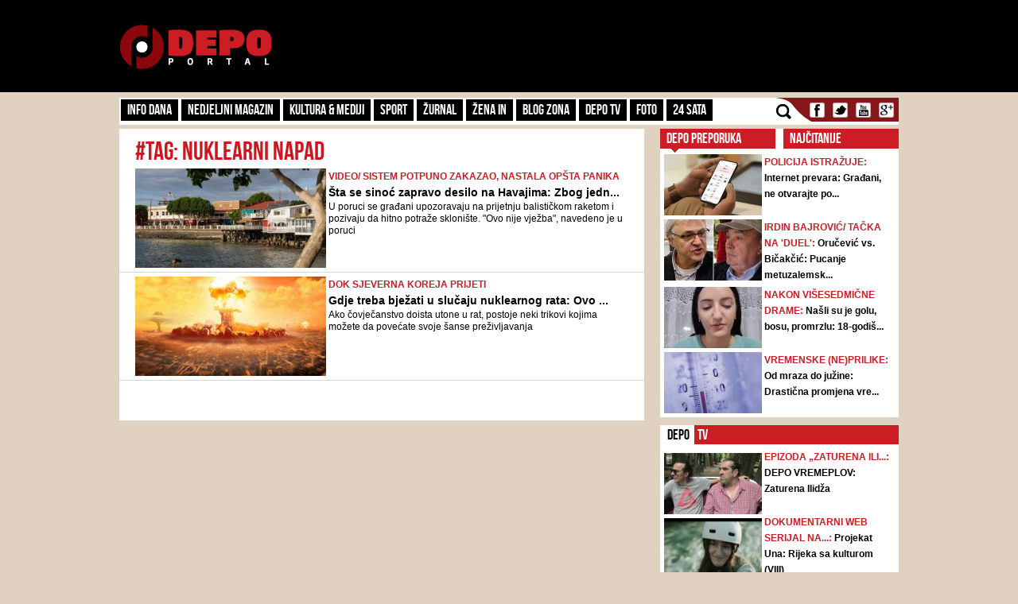

--- FILE ---
content_type: text/html; charset=UTF-8
request_url: https://admin.depo.ba/tag/6325/nuklearni-napad
body_size: 11222
content:
<!DOCTYPE html>
<html lang="en">
<head>
    <meta http-equiv="Content-Type" content="text/html; charset=utf-8" />
	<meta name="viewport" content="width=device-width, initial-scale=1, maximum-scale=1">
  <link rel="shortcut icon" type="image/ico" href="/theme/Default/favicon.ico" />
	<title>nuklearni napad | DEPO Portal</title>
	<meta name="description" content="https://depo.ba, vijesti iz BiH i regije" />
    <meta name="keywords" content="https://depo.ba, vijesti, sport, blog zona, zanimljivosti, portal, depo.ba" />
    <meta property="fb:app_id" content="396882422630300">
	        <meta property="og:image" content="https://depo.ba/depo/img/logo.png">
		<meta http-equiv="refresh" content="300">
    	
	<link rel="stylesheet" type="text/css" href="/depo/css/bootstrap.min.css?1715867605" />
	<link rel="stylesheet" type="text/css" href="/depo/css/theme.css?1715867605" />
	<link rel="stylesheet" type="text/css" href="/depo/css/flexslider.css?1715867605" />
	<link rel="stylesheet" type="text/css" href="/depo/css/styleCarou.css?1715867605" />
	<link rel="stylesheet" type="text/css" href="/depo/css/jquery.mCustomScrollbar.css?1715867605" />

	<script type="text/javascript" src="/depo/js/jquery-1.11.0.min.js?1715867605"></script>
	<script type="text/javascript" src="/depo/js/jquery-ui.min.js?1715867605"></script>
	<script type="text/javascript" src="/depo/js/jquery.contentcarousel.js?1715867605"></script>
	<script type="text/javascript" src="/depo/js/jquery.flexslider-min.js?1715867605"></script>
	<script type="text/javascript" src="/depo/js/lightbox.min.js?1715867605"></script>
	<script type="text/javascript" src="/depo/js/jquery.resizeimagetoparent.min.js?1715867605"></script>
	<script type="text/javascript" src="/depo/js/jquery.mCustomScrollbar.js?1715867605"></script>
	<script type="text/javascript" src="/depo/js/script.js?1715867605"></script>
	<script type="text/javascript" src="/depo/js/video_script.js?1715867605"></script>
	<!--start Adsense -->
<script async src="https://pagead2.googlesyndication.com/pagead/js/adsbygoogle.js?client=ca-pub-1366151457042271" crossorigin="anonymous"></script>
<!--end Adsense -->
<!--hb-->
<script src="https://cdn.tagdeliver.com/cipt/17000.js" async="async"></script>
<script>
	var isMobile = {
		Android: function () {
			return navigator.userAgent.match(/Android/i);
		},
		BlackBerry: function () {
			return navigator.userAgent.match(/BlackBerry/i);
		},
		iOS: function () {
			return navigator.userAgent.match(/iPhone|iPad|iPod/i);
		},
		Opera: function () {
			return navigator.userAgent.match(/Opera Mini/i);
		},
		Windows: function () {
			return navigator.userAgent.match(/IEMobile/i);
		},
		any: function () {
			return (isMobile.Android() || isMobile.BlackBerry() || isMobile.iOS() || isMobile.Opera() || isMobile.Windows());
		}
	};
</script>

<!-- Global site tag (gtag.js) - Google Analytics -->
<script async src="https://www.googletagmanager.com/gtag/js?id=G-YGKBSLXR5Q"></script>
<script>
    window.dataLayer = window.dataLayer || [];
    function gtag(){dataLayer.push(arguments);}
    gtag('js', new Date());

    gtag('config', 'G-YGKBSLXR5Q');
</script>

<script async='async' src='https://www.googletagservices.com/tag/js/gpt.js'></script>
<script type="text/javascript">
var googletag = googletag || {};
  googletag.cmd = googletag.cmd || [];
		var s = document.createElement("script");
		s.type = "text/javascript";
		s.async = true;
</script>
		<script type="text/javascript">
				if (isMobile.any()) {
						s.src = "https://adxbid.info/depo_mobile_homepage.js";
				} else {
						s.src = "https://adxbid.info/depo_desktop_homepage.js";
				}
		</script>
<script type="text/javascript">
		$("head").append(s);
</script>
<script>
googletag.cmd.push(function() {
	 googletag.defineSlot('/7472418/Billboard', [[970, 250], [960, 200], [960, 300], [960, 100], [970, 90]], 'div-gpt-ad-1434705514960-2').addService(googletag.pubads());
	 googletag.defineSlot('/7472418/Leaderboard', [728, 90], 'div-gpt-ad-1434705514960-3').addService(googletag.pubads());
	 googletag.defineSlot('/7472418/Rectangle_A', [[300, 250], [300, 600], [300, 90]], 'div-gpt-ad-1434705514960-4').addService(googletag.pubads());
	 googletag.defineSlot('/7472418/Rectangle_B', [[300, 250], [300, 600], [300, 90]], 'div-gpt-ad-1434705514960-5').addService(googletag.pubads());
	 googletag.defineSlot('/7472418/Rectangle_C', [[300, 250], [300, 600], [300, 90]], 'div-gpt-ad-1434705514960-6').addService(googletag.pubads());
	 googletag.defineSlot('/7472418/Rectangle_Special', [300, 250], 'div-gpt-ad-1434705514960-7').addService(googletag.pubads());
	 googletag.defineSlot('/7472418/Fiksni_A', [[640, 200], [640, 100], [320, 200]], 'div-gpt-ad-1616536159028-0').addService(googletag.pubads());
	 googletag.defineSlot('/7472418/Fiksni_B', [[640, 100], [640, 200]], 'div-gpt-ad-1434705514960-9').addService(googletag.pubads());
	 googletag.defineSlot('/7472418/Fiksni_D', [[640, 100], [640, 200]], 'div-gpt-ad-1434705514960-10').addService(googletag.pubads());
	 googletag.defineSlot('/7472418/Fiksni_C', [[640, 100], [640, 200]], 'div-gpt-ad-1434705514960-11').addService(googletag.pubads());
	 googletag.defineSlot('/7472418/Skin_depo_left', [[300, 250], [300, 600], [400, 900], [160, 600]], 'div-gpt-ad-1574188639772-0').addService(googletag.pubads());
	 googletag.defineSlot('/7472418/Skin_depo_right', [[160, 600], [1, 1], [300, 250], [300, 600], [400, 900]], 'div-gpt-ad-1574188723589-0').addService(googletag.pubads());
	 googletag.defineSlot('/7472418/Rectangle_InArticle_A', [300, 250], 'div-gpt-ad-1434705514960-0').addService(googletag.pubads());
	 googletag.defineSlot('/7472418/Rectangle_InArticle_B', [300, 250], 'div-gpt-ad-1434705514960-1').addService(googletag.pubads());
	 googletag.defineSlot('/7472418/2015_Depo_mobile_2', [[300, 250], [320, 50]], 'div-gpt-ad-1421403848857-1').addService(googletag.pubads());
	 googletag.defineSlot('/7472418/2015_Depo_mobile_3', [[300, 600], [320, 100], [320, 50], [336, 280], [300, 250]], 'div-gpt-ad-1629195776382-0').addService(googletag.pubads());
	 googletag.defineSlot('/7472418/2015_Depo_mobile_320x100', [320, 100], 'div-gpt-ad-1426857221396-1').addService(googletag.pubads());
	 googletag.defineSlot('/7472418/2015_Depo_mobile_1', [[300, 250], [336, 280], [320, 100], [300, 600], [320, 50]], 'div-gpt-ad-1629195359188-0').addService(googletag.pubads());
	 googletag.defineSlot('/7472418/adxp_depo_320x100_2', [[320, 50], [320, 100]], 'div-gpt-ad-1571147497501-0').addService(googletag.pubads());
	 googletag.defineSlot('/7472418/adxp_depo_sticky', [[320, 50], [336, 280], [320, 100], [970, 90], [300, 250], [728, 90]], 'div-gpt-ad-1629195010546-0').addService(googletag.pubads());
   googletag.defineSlot('/7472418/adxp_anketa', [[300, 600], [160, 600], [300, 250]], 'div-gpt-ad-1654523094113-0').addService(googletag.pubads());
   googletag.defineSlot('/7472418/adxp_native', [[300, 1800], [1, 1], [320, 1800], [640, 480], [640, 550]], 'div-gpt-ad-1667397483111-0').addService(googletag.pubads());
   googletag.defineSlot('/7472418/adxp_native_mobile', [[300, 1800], [1, 1]], 'div-gpt-ad-1667398956906-0').addService(googletag.pubads());
   googletag.pubads().setTargeting("Rubrika", "homepage");
	 googletag.pubads().setTargeting("Tip", "page");
   googletag.pubads().enableSingleRequest();
   googletag.pubads().disableInitialLoad();
	 googletag.pubads().collapseEmptyDivs();
	 googletag.enableServices();
	});
</script>
	<!--hb-->
	    <script src="https://cdnjs.cloudflare.com/ajax/libs/modernizr/2.6.2/modernizr.min.js"></script>
	<link href='https://fonts.googleapis.com/css?family=Roboto+Slab&subset=latin,latin-ext' rel='stylesheet' type='text/css'>
    <script>
        (function(i,s,o,g,r,a,m){i['GoogleAnalyticsObject']=r;i[r]=i[r]||function(){
        (i[r].q=i[r].q||[]).push(arguments)},i[r].l=1*new Date();a=s.createElement(o),
        m=s.getElementsByTagName(o)[0];a.async=1;a.src=g;m.parentNode.insertBefore(a,m)
        })(window,document,'script','//www.google-analytics.com/analytics.js','ga');
        ga('create', 'UA-51413775-1', 'depo.ba');
        ga('send', 'pageview');
    </script>
<!--    naslovna   -->


<script type="text/javascript" >
/* <![CDATA[ */
(function() {
  var d=document,
  h=d.getElementsByTagName('head')[0],
  s=d.createElement('script');
  s.type='text/javascript';
  s.async=true;
  s.src=document.location.protocol + '//test-script.dotmetrics.net/door.js?id=1429';
  h.appendChild(s);
}());
/* ]]> */
</script>


<script src="https://www.google.com/recaptcha/api.js?render=6LduTO0cAAAAAKGq1tIyxqwo8NPBpi6sQnS_UoSs"></script>
</head>
<body>
<div id="fb-root"></div>
<script async defer crossorigin="anonymous" src="https://connect.facebook.net/bs_BA/all.js#xfbml=1&version=v14.0" nonce="3xL9RZut"></script>
<style media="screen">
		@media only screen and (max-width: 1000px) {
			.a_l {
					display: none;
			}
		}
		@media only screen and (max-width: 1000px) {
			.a_r {
					display: none;
			}
		}
	</style>

    <header>
        <a href="/" class="depoLogo"></a>
        <div class="row headSection">
            <div class="container">
                <p class="toggler">
                    <span class="line"></span>
                    <span class="line"></span>
                    <span class="line"></span>
                </p>
                <h1 class="pull-left"><a href="/" class="text-hide" title="Depo.ba">Depo.ba</a></h1>
                <div class="headBanner pull-right">
                										<!-- /7472418/Leaderboard -->
		                <div id='div-gpt-ad-1434705514960-3' style='height:90px; width:728px;'>
		                    <script type='text/javascript'>
		                            googletag.cmd.push(function() { googletag.display('div-gpt-ad-1434705514960-3'); });
		                    </script>
		                </div>
                                </div>
            </div>
        </div>
    </header>

    <section role="main">
		
<a  class="depoLogo" href="/"></a>

<div class="container" style="z-index:1010">
	<div class="clearfix navBar customScroll" id="toggle">
		<nav id="menu" class="pull-left">
			<div class="close"></div>
						<ul>
			    			    <li >
			        <a href="/kategorija/info-dana" target="_self" class="topParent">
			        	Info dana			        	<a class="toggle hide-text" href="#">toggle</a>
			        </a>
			        			  		<ul>
													<li >
								<a href="/kategorija/front" target="_self">Front</a>
							</li>
													<li >
								<a href="/kategorija/hronika" target="_self">Hronika</a>
							</li>
													<li >
								<a href="/kategorija/biznis-klub" target="_self">Biznis Klub</a>
							</li>
											</ul>
			     				    </li>
			    		   	</ul>
		   				<ul>
			    			    <li >
			        <a href="/kategorija/nedjeljni-magazin" target="_self">Nedjeljni magazin</a>
			    </li>
			    		   	</ul>
		   				<ul>
			    			    <li >
			        <a href="/kategorija/kultura-mediji" target="_self" class="topParent">
			        	Kultura & Mediji			        	<a class="toggle hide-text" href="#">toggle</a>
			        </a>
			        			  		<ul>
													<li >
								<a href="/kategorija/kultura" target="_self">Kultura</a>
							</li>
													<li >
								<a href="/kategorija/ekran" target="_self">Mediji</a>
							</li>
													<li >
								<a href="/kategorija/depo-art" target="_self">DEPO ART</a>
							</li>
											</ul>
			     				    </li>
			    		   	</ul>
		   				<ul>
			    			    <li >
			        <a href="/kategorija/sport" target="_self">Sport</a>
			    </li>
			    		   	</ul>
		   				<ul>
			    			    <li >
			        <a href="/kategorija/zurnal" target="_self" class="topParent">
			        	Žurnal			        	<a class="toggle hide-text" href="#">toggle</a>
			        </a>
			        			  		<ul>
													<li >
								<a href="/kategorija/zabava" target="_self">Zabava</a>
							</li>
													<li >
								<a href="/kategorija/lifestyle" target="_self">Lifestyle</a>
							</li>
													<li >
								<a href="/kategorija/showbizz" target="_self">Showbizz</a>
							</li>
													<li >
								<a href="/kategorija/tehno" target="_self">Tehno</a>
							</li>
													<li >
								<a href="/kategorija/auto-dom" target="_self">Auto & Dom</a>
							</li>
													<li >
								<a href="/kategorija/depo-clubbing" target="_self">Depo Clubbing</a>
							</li>
											</ul>
			     				    </li>
			    		   	</ul>
		   				<ul>
			    			    <li >
			        <a href="/kategorija/zena-in" target="_self">Žena IN</a>
			    </li>
			    		   	</ul>
		   				<ul>
			    			    <li >
			        <a href="/kategorija/blog-zona" target="_self">Blog zona</a>
			    </li>
			    		   	</ul>
		   				<ul>
			    			    <li >
			        <a href="http://depo.ba/depo-tv" target="_self">Depo TV</a>
			    </li>
			    		   	</ul>
		   				<ul>
			    			    <li >
			        <a href="/foto-galerija" target="_self">FOTO</a>
			    </li>
			    		   	</ul>
		   				<ul>
			    			    <li >
			        <a href="/24sata" target="_self">24 SATA</a>
			    </li>
			    		   	</ul>
		   				<form action="/pretraga" class="search">
				<input id="submit" value="" type="submit" />
				<label for="submit" class="submit"></label>
				<a href="javascript: void(0)" class="icon"></a>
				<input type="search" name="keyword" id="search" style="height:23px;" placeholder="Pretraga..." />
			</form>

		</nav>

		<ul class="social pull-right" style="padding-left:0px;">
			<li><a class="text-hide facebook" target="_blank" href="https://www.facebook.com/depo.portal?fref=ts" title="Facebook">Facebook</a></li>
			<li><a class="text-hide twitter" target="_blank" href="https://twitter.com/depo_portal" title="Twitter">Twitter</a></li>
			<li><a class="text-hide youtube" target="_blank" href="https://www.youtube.com/channel/UCvwjLFx9Zf-hNqNsGUtwPUg" title="Youtube">Youtube</a></li>
			<li><a class="text-hide gmail" href="#" title="Gmail">Gmail</a></li>
		</ul>

        <div class="mobileBanners" style="padding: 10px 0; clear: both;">
            <img src="/img/vzsba-m.jpg" style="width: 100%;">
            <p style=" color: #fff; font-size: 11px; text-align: justify; padding-top: 10px; font-family: 'Roboto Slab';">DEPO Portal je punopravni član Vijeća za štampu i online medije u BiH. Žalbe na izvještavanje DEPO Portala možete slati na <a href="/cdn-cgi/l/email-protection" class="__cf_email__" data-cfemail="9ef7f0f8f1dee8e4edb0fcff">[email&#160;protected]</a></p>
        </div>
	</div>

   
    <div class="navBanner">
    <!-- /7472418/Billboard -->
        <div id='div-gpt-ad-1434705514960-2'>
    		<script data-cfasync="false" src="/cdn-cgi/scripts/5c5dd728/cloudflare-static/email-decode.min.js"></script><script type='text/javascript'>
    			googletag.cmd.push(function() { googletag.display('div-gpt-ad-1434705514960-2'); });
    		</script>
    	</div>
	</div>
</div>		<style media="screen">
			#gpt-passback iframe{
    	width: 100%;
    	height: 100%;
    	position: fixed;
    	top: 0;
			}
		</style>
	<script async src="https://securepubads.g.doubleclick.net/tag/js/gpt.js"></script>
<div id="gpt-passback">
  <script>
    window.googletag = window.googletag || {cmd: []};
    googletag.cmd.push(function() {
    googletag.defineSlot('/7472418/1x1_lupon_new', [1, 1], 'gpt-passback').addService(googletag.pubads());
    googletag.enableServices();
    googletag.display('gpt-passback');
    });
  </script>
</div>
			<!-- /7472418/Skin_depo_left
			<div class="a_l" id='div-gpt-ad-1574188639772-0' style='left: 0px; position: fixed; text-align: center; top: 120px; z-index: 9999; z-index: 1;'>
			  <script>
			    googletag.cmd.push(function() { googletag.display('div-gpt-ad-1574188639772-0'); });
			  </script>
			</div>
			<!- /7472418/Skin_depo_right
			<div class="a_r" id='div-gpt-ad-1574188723589-0' style='right: 0px; position: fixed; text-align: center; top: 120px; z-index: 9999; z-index: 1;'>
			  <script>
			    googletag.cmd.push(function() { googletag.display('div-gpt-ad-1574188723589-0'); });
			  </script>
			</div>
		-->
			<script type="text/javascript">
    $(document).ready(function(){
      $(".a_l").hide();
      $(".a_r").hide();

    var wi = $(window).width();
    var move = (wi - 1470)/2-175;
    $('.a_l').css({'left':move});
    $('.a_l').css({'display':'block'});
    $('.a_r').css({'right':move});
    $('.a_r').css({'display':'block'});
    });
</script>
		<div class="container">
			<div class="row">
    <section>
        <div class="pull-left leftSide">
            <div class="span8 page-section-1">
                <div class="mobileBanners">
                    <!-- 2015_Depo_mobile_1 -->
                    <div id='div-gpt-ad-1629195359188-0'>
                        <script type='text/javascript'>
                            if( $(window).width() < 991 ) {
                                googletag.display('div-gpt-ad-1629195359188-0');
                            }
                        </script>
                    </div>
                </div>
                <h1 class="listingHeader">#tag: nuklearni napad</h1>

                                <article class="listed-articles">
                    <div class="clearfix media">
                        <a class="pull-left" href="/clanak/171231/sta-se-sinoc-zapravo-desilo-na-havajima-zbog-jedne-greske-svijet-bio-na-ivici-nuklearnog-rata">
                            <img class="media-object listingImg" src="/media/pictures/2018/01/14/thumbs/5a5b1e08-2038-4fef-825e-1d1a0a0a0a66-havaji-300x155.jpg">
                        </a>

                        <div class="media-body" style="min-height:123px !important; max-height:123px !important;">
                                                            <span class="blogZoneLabel">
                                    <a href="/clanak/171231/sta-se-sinoc-zapravo-desilo-na-havajima-zbog-jedne-greske-svijet-bio-na-ivici-nuklearnog-rata">
                                        VIDEO/ Sistem potpuno zakazao, nastala opšta panika                                    </a>
                                </span><br />
                            
                            <a class="listingTitle" href="/clanak/171231/sta-se-sinoc-zapravo-desilo-na-havajima-zbog-jedne-greske-svijet-bio-na-ivici-nuklearnog-rata">
                                Šta se sinoć zapravo desilo na Havajima: Zbog jedn...                            </a>
                            <span class="categoryListingIntro">
                                U poruci se građani upozoravaju na prijetnju balističkom raketom i pozivaju da hitno potraže sklonište. "Ovo nije vježba", navedeno je u poruci                            </span>
                        </div>
                    </div>
                </article>
                                <article class="listed-articles">
                    <div class="clearfix media">
                        <a class="pull-left" href="/clanak/165385/gdje-treba-bjezati-u-slucaju-nuklearnog-rata-ovo-su-drzave-i-gradovi-u-kojima-se-moze-prezivjeti">
                            <img class="media-object listingImg" src="/media/pictures/2015/12/02/thumbs/565ee34f-b8f0-4f89-8258-34ef0a0a0a6d-nuklearna-atomska-bomba-300x155.jpg">
                        </a>

                        <div class="media-body" style="min-height:123px !important; max-height:123px !important;">
                                                            <span class="blogZoneLabel">
                                    <a href="/clanak/165385/gdje-treba-bjezati-u-slucaju-nuklearnog-rata-ovo-su-drzave-i-gradovi-u-kojima-se-moze-prezivjeti">
                                        DOK SJEVERNA KOREJA PRIJETI                                    </a>
                                </span><br />
                            
                            <a class="listingTitle" href="/clanak/165385/gdje-treba-bjezati-u-slucaju-nuklearnog-rata-ovo-su-drzave-i-gradovi-u-kojima-se-moze-prezivjeti">
                                Gdje treba bježati u slučaju nuklearnog rata: Ovo ...                            </a>
                            <span class="categoryListingIntro">
                                Ako čovječanstvo doista utone u rat, postoje neki trikovi kojima možete da povećate svoje šanse preživljavanja                            </span>
                        </div>
                    </div>
                </article>
                
                <div class="mobileBanners">
                    <!-- 2015_Depo_mobile_2 -->
                    <div id='div-gpt-ad-1421403848857-1'>
                        <script type='text/javascript'>
                            if( $(window).width() < 991 ) {
                            googletag.display('div-gpt-ad-1421403848857-1');
                        }
                        </script>
                    </div>
                </div>
                <div class="paginationBox">
                                                                            </div>
            </div>
        </div>
    </section>
    <div class="pull-right rightSide">
        <aside>
            <div class="span4 panel-1">
                <div class="recomendBox" id="recomendBox">
                    <a href="#">DEPO PREPORUKA</a>
                </div>
                <div class="topBox" id="topBox">
                    <a href="#">NAJČITANIJE</a>
                </div>
                <img src="/depo/img/arow.jpg" class="panel-1-arow" alt="" />

                <ul class="panel-1-list no-padding depo-preporuka">
                	                        <li>
                            <div class="clearfix media">
                                <a class="pull-left" href="/clanak/280857/internet-prevara-gradani-ne-otvarajte-poruke-s-nepoznatih-brojeva-trazit-ce-vam-promjenu-lozinke">
                                    <img class="media-object img123x77" src="/media/pictures/2024/01/06/thumbs/6599547e-92f4-416b-a739-4b9c0a0a0a78-aircash-mobitel-aplikacije-123x77.jpg">
                                </a>
                                <div class="media-body">
                                    <a href="/clanak/280857/internet-prevara-gradani-ne-otvarajte-poruke-s-nepoznatih-brojeva-trazit-ce-vam-promjenu-lozinke">
                                                                                <span class="blogZoneLabel">
                                            policija istražuje:
                                        </span>
                                                                            </a>
                                    <a href="/clanak/280857/internet-prevara-gradani-ne-otvarajte-poruke-s-nepoznatih-brojeva-trazit-ce-vam-promjenu-lozinke">
                                        <span style="color:black !important;">
                                            Internet prevara: Građani, ne otvarajte po...                                        </span>
                                    </a>
                                </div>
                            </div>
                        </li>
                                            <li>
                            <div class="clearfix media">
                                <a class="pull-left" href="/clanak/280828/orucevic-vs-bicakcic-pucanje-metuzalemske-halke-svada-oko-plijena-dok-narod-otplacuje-njihove-talove">
                                    <img class="media-object img123x77" src="/media/pictures/2026/01/19/thumbs/696e6639-5104-4ab9-801f-4a9c58c67f20-orucevic-bicakcic-narod-ba-123x77.jpg">
                                </a>
                                <div class="media-body">
                                    <a href="/clanak/280828/orucevic-vs-bicakcic-pucanje-metuzalemske-halke-svada-oko-plijena-dok-narod-otplacuje-njihove-talove">
                                                                                <span class="blogZoneLabel">
                                            IRDIN BAJROVIĆ/ TAČKA NA 'DUEL':
                                        </span>
                                                                            </a>
                                    <a href="/clanak/280828/orucevic-vs-bicakcic-pucanje-metuzalemske-halke-svada-oko-plijena-dok-narod-otplacuje-njihove-talove">
                                        <span style="color:black !important;">
                                            Oručević vs. Bičakčić: Pucanje metuzalemsk...                                        </span>
                                    </a>
                                </div>
                            </div>
                        </li>
                                            <li>
                            <div class="clearfix media">
                                <a class="pull-left" href="/clanak/280827/nasli-su-je-golu-bosu-promrzlu-18-godisnja-amina-dzelilovic-uspjela-pobjeci-od-muza-i-njegove-porodice">
                                    <img class="media-object img123x77" src="/media/pictures/2026/01/17/thumbs/696b8be3-0ad0-4f2d-893b-4ec458c67f20-amina-dedic-prsc-123x77.jpg">
                                </a>
                                <div class="media-body">
                                    <a href="/clanak/280827/nasli-su-je-golu-bosu-promrzlu-18-godisnja-amina-dzelilovic-uspjela-pobjeci-od-muza-i-njegove-porodice">
                                                                                <span class="blogZoneLabel">
                                            NAKON VIŠESEDMIČNE DRAME:
                                        </span>
                                                                            </a>
                                    <a href="/clanak/280827/nasli-su-je-golu-bosu-promrzlu-18-godisnja-amina-dzelilovic-uspjela-pobjeci-od-muza-i-njegove-porodice">
                                        <span style="color:black !important;">
                                            Našli su je golu, bosu, promrzlu: 18-godiš...                                        </span>
                                    </a>
                                </div>
                            </div>
                        </li>
                                            <li>
                            <div class="clearfix media">
                                <a class="pull-left" href="/clanak/280824/od-mraza-do-juzine-drasticna-promjena-vremena-u-bih-u-narednim-danima">
                                    <img class="media-object img123x77" src="/media/pictures/2013/11/29/thumbs/7119094c2909f04dc53bc5041d5ab66c-123x77.jpg">
                                </a>
                                <div class="media-body">
                                    <a href="/clanak/280824/od-mraza-do-juzine-drasticna-promjena-vremena-u-bih-u-narednim-danima">
                                                                                <span class="blogZoneLabel">
                                            vremenske (ne)prilike:
                                        </span>
                                                                            </a>
                                    <a href="/clanak/280824/od-mraza-do-juzine-drasticna-promjena-vremena-u-bih-u-narednim-danima">
                                        <span style="color:black !important;">
                                            Od mraza do južine: Drastična promjena vre...                                        </span>
                                    </a>
                                </div>
                            </div>
                        </li>
                                        </li>
                </ul>

                <ul class="panel-1-list no-padding most-popular" style="display:none;">
                	                        <li>
                            <div class="clearfix media">
                                <a class="pull-left" href="/clanak/280849/sta-se-sinoc-desavalo-u-sarajevskom-tramvaju-djevojka-tvrdi-napali-su-nas-suzavcem-trazili-smo-od-vozaca-da-otvori-vrata">
                                <img class="media-object img123x77" src="/media/pictures/2026/01/20/thumbs/696f7363-632c-4e10-8f07-43a358c67f20-djevojka-napad-tramvaj-suzavac-123x77.jpg">
                                </a>
                                <div class="media-body">
                                    <a href="/clanak/280849/sta-se-sinoc-desavalo-u-sarajevskom-tramvaju-djevojka-tvrdi-napali-su-nas-suzavcem-trazili-smo-od-vozaca-da-otvori-vrata">
                                                                                <span class="blogZoneLabel">
                                            VIDEO/ 'nismo pobjegli':</span>
                                                                            </a>
                                    <a href="/clanak/280849/sta-se-sinoc-desavalo-u-sarajevskom-tramvaju-djevojka-tvrdi-napali-su-nas-suzavcem-trazili-smo-od-vozaca-da-otvori-vrata">
                                        <span style="color:black !important;">
                                            Šta se sinoć dešavalo u sarajevskom tramva...                                        </span>
                                    </a>
                                </div>
                            </div>
                        </li>
                                            <li>
                            <div class="clearfix media">
                                <a class="pull-left" href="/clanak/280840/sladic-objavio-prognozu-do-kraja-januara-djeluje-da-kontriram-svima-ali">
                                <img class="media-object img123x77" src="/media/pictures/2024/10/04/thumbs/66ffbae2-1948-4e8e-988c-420f58c67f20-nedim-sladic-123x77.jpg">
                                </a>
                                <div class="media-body">
                                    <a href="/clanak/280840/sladic-objavio-prognozu-do-kraja-januara-djeluje-da-kontriram-svima-ali">
                                                                                <span class="blogZoneLabel">
                                            Bh. meteorolog:</span>
                                                                            </a>
                                    <a href="/clanak/280840/sladic-objavio-prognozu-do-kraja-januara-djeluje-da-kontriram-svima-ali">
                                        <span style="color:black !important;">
                                            Sladić objavio prognozu do kraja januara: ...                                        </span>
                                    </a>
                                </div>
                            </div>
                        </li>
                                            <li>
                            <div class="clearfix media">
                                <a class="pull-left" href="/clanak/280844/oglasili-se-iz-policije-o-amini-koja-je-pobjegla-od-muza-i-koju-su-pronasli-promrzlu-golu-i-bosu">
                                <img class="media-object img123x77" src="/media/pictures/2026/01/16/thumbs/696a1239-5bd8-4285-834f-41fd58c67f20-rifet-i-amnina-123x77.jpg">
                                </a>
                                <div class="media-body">
                                    <a href="/clanak/280844/oglasili-se-iz-policije-o-amini-koja-je-pobjegla-od-muza-i-koju-su-pronasli-promrzlu-golu-i-bosu">
                                                                                <span class="blogZoneLabel">
                                            POBJEGLA KOD KOMŠINICE:</span>
                                                                            </a>
                                    <a href="/clanak/280844/oglasili-se-iz-policije-o-amini-koja-je-pobjegla-od-muza-i-koju-su-pronasli-promrzlu-golu-i-bosu">
                                        <span style="color:black !important;">
                                            Oglasili se iz policije o Amini koja je po...                                        </span>
                                    </a>
                                </div>
                            </div>
                        </li>
                                            <li>
                            <div class="clearfix media">
                                <a class="pull-left" href="/clanak/280863/nove-provokacije-ispred-memorijalnog-centra-u-srebrenici-uz-poruke-ratka-mladica">
                                <img class="media-object img123x77" src="/media/pictures/2026/01/20/thumbs/696fab0d-8280-4f19-b1e8-4c7958c67f20-srebrenica-junak-srbija-instagram-123x77.jpg">
                                </a>
                                <div class="media-body">
                                    <a href="/clanak/280863/nove-provokacije-ispred-memorijalnog-centra-u-srebrenici-uz-poruke-ratka-mladica">
                                                                                <span class="blogZoneLabel">
                                            VIDEO/ Desničarska organizacija iz Srbije:</span>
                                                                            </a>
                                    <a href="/clanak/280863/nove-provokacije-ispred-memorijalnog-centra-u-srebrenici-uz-poruke-ratka-mladica">
                                        <span style="color:black !important;">
                                            Nove provokacije ispred Memorijalnog centr...                                        </span>
                                    </a>
                                </div>
                            </div>
                        </li>
                                        </li>
                </ul>
            </div>
        </aside>
        <aside>
            <div class="span4 pull-right panel-2">
                <!-- /7472418/Rectangle_A -->
                <div id='div-gpt-ad-1434705514960-4'>
                    <script type='text/javascript'>
                        googletag.cmd.push(function() { googletag.display('div-gpt-ad-1434705514960-4'); });
                    </script>
                </div>
            </div>
        </aside>

               <aside>
            <div class="span4 pull-right panel-3">
                <div class="pull-right panel-3box2">
                    <a href="/depo-tv">
                        <span class="rightSideSpace">DEPO</span>
                        <span class="rightSideTv">TV</span>
                    </a>
                </div>

                <div class="page-section-3aside-left pull-left" style="padding-right:10px;">
					                        <div class="clearfix media pull-left">
                            <a class="pull-left" href="/depo-tv-video/1780/depo-vremeplov-zaturena-ilidza">
                                <img class="media-object img123x77" src="/media/pictures/2024/09/16/thumbs/66e826ff-6b7c-4dd9-a218-4e6b0a0a0a78-zaturena-ilidza-123x77.jpg">
                            </a>
                            <div class="media-body">
                                <a href="/depo-tv-video/1780/depo-vremeplov-zaturena-ilidza">
                                     <span class="blogZoneLabel">
                                        Epizoda &bdquo;Zaturena Ili...:
                                    </span>
                                </a>
                                <a href="/depo-tv-video/1780/depo-vremeplov-zaturena-ilidza">
                                     <span style="color:black !important;">
                                        DEPO VREMEPLOV: Zaturena Ilidža                                    </span>
                                </a>
                            </div>
                        </div>
                                            <div class="clearfix media pull-left">
                            <a class="pull-left" href="/depo-tv-video/1779/projekat-una-rijeka-sa-kulturom-viii">
                                <img class="media-object img123x77" src="https://i1.ytimg.com/vi/fhpIVb26YWU/mqdefault.jpg">
                            </a>
                            <div class="media-body">
                                <a href="/depo-tv-video/1779/projekat-una-rijeka-sa-kulturom-viii">
                                     <span class="blogZoneLabel">
                                        DOKUMENTARNI WEB SERIJAL NA...:
                                    </span>
                                </a>
                                <a href="/depo-tv-video/1779/projekat-una-rijeka-sa-kulturom-viii">
                                     <span style="color:black !important;">
                                        Projekat Una: Rijeka sa kulturom (VIII)                                    </span>
                                </a>
                            </div>
                        </div>
                                            <div class="clearfix media pull-left">
                            <a class="pull-left" href="/depo-tv-video/1778/projekat-una-rijeka-sa-kulturom-vii">
                                <img class="media-object img123x77" src="https://i1.ytimg.com/vi/ApJcAti-i88/mqdefault.jpg">
                            </a>
                            <div class="media-body">
                                <a href="/depo-tv-video/1778/projekat-una-rijeka-sa-kulturom-vii">
                                     <span class="blogZoneLabel">
                                        DOKUMENTARNI WEB SERIJAL NA...:
                                    </span>
                                </a>
                                <a href="/depo-tv-video/1778/projekat-una-rijeka-sa-kulturom-vii">
                                     <span style="color:black !important;">
                                        Projekat Una: Rijeka sa kulturom (VII)                                    </span>
                                </a>
                            </div>
                        </div>
                                            <div class="clearfix media pull-left">
                            <a class="pull-left" href="/depo-tv-video/1777/projekat-una-rijeka-sa-kulturom-vi">
                                <img class="media-object img123x77" src="https://i1.ytimg.com/vi/an9_61aQeRE/mqdefault.jpg">
                            </a>
                            <div class="media-body">
                                <a href="/depo-tv-video/1777/projekat-una-rijeka-sa-kulturom-vi">
                                     <span class="blogZoneLabel">
                                        DOKUMENTARNI WEB SERIJAL NA...:
                                    </span>
                                </a>
                                <a href="/depo-tv-video/1777/projekat-una-rijeka-sa-kulturom-vi">
                                     <span style="color:black !important;">
                                        Projekat Una: Rijeka sa kulturom (VI)                                    </span>
                                </a>
                            </div>
                        </div>
                                    </div>
            </div>
        </aside>

        <aside>
            <div class="span4 pull-right panel-3">
                                <div class="pull-right panel-3box2">
                    <a href="/foto-galerija">
                       <span class="rightSideSpace">DEPO</span>
                        <span class="rightSideTv">FOTO</span>
                    </a>
                </div>
                <div class="page-section-3aside-left pull-left" style="padding-right:10px;">
					                        <div class="clearfix media pull-left">
                            <a class="pull-left" href="/clanak/280751/nevjerovatni-prizori-kod-livna-galop-divljih-konja-u-snijegu-oduzima-dah">
                                <img class="media-object img123x77" src="/media/pictures/2026/01/17/thumbs/696baeb6-2768-4303-ad35-493d58c67f20-divlji-konji-livno-snijeg-boris-trograncic-1-123x77.jpg">
                            </a>
                            <div class="media-body">
                                <a href="/clanak/280751/nevjerovatni-prizori-kod-livna-galop-divljih-konja-u-snijegu-oduzima-dah">
                                                                            <span class="blogZoneLabel">
                                            FOTO & VIDEO/ Vizuelna čarolija Kruga:
                                        </span>
                                                                    </a>
                                <a href="/clanak/280751/nevjerovatni-prizori-kod-livna-galop-divljih-konja-u-snijegu-oduzima-dah">
                                    <span style="color:black !important;">
                                        Nevjerovatni prizori kod Livna: Galop divl...                                    </span>
                                </a>
                            </div>
                        </div>
					                        <div class="clearfix media pull-left">
                            <a class="pull-left" href="/clanak/280739/iz-srbije-madarske-rumunije-svi-u-sarajevo-spoj-elegancije-oldtimer-vozila-i-snjezne-atmosfere">
                                <img class="media-object img123x77" src="/media/pictures/2026/01/17/thumbs/696b6337-d9b4-4380-b74b-431658c67f20-zimski-oldtimer-rally-subotica-sarajevo-01-26-fena-1-123x77.jpg">
                            </a>
                            <div class="media-body">
                                <a href="/clanak/280739/iz-srbije-madarske-rumunije-svi-u-sarajevo-spoj-elegancije-oldtimer-vozila-i-snjezne-atmosfere">
                                                                            <span class="blogZoneLabel">
                                            FOTO/ Zimski Oldtimer Rally Subotica-Sarajevo:
                                        </span>
                                                                    </a>
                                <a href="/clanak/280739/iz-srbije-madarske-rumunije-svi-u-sarajevo-spoj-elegancije-oldtimer-vozila-i-snjezne-atmosfere">
                                    <span style="color:black !important;">
                                        Iz Srbije, Mađarske, Rumunije..., svi u Sa...                                    </span>
                                </a>
                            </div>
                        </div>
					                        <div class="clearfix media pull-left">
                            <a class="pull-left" href="/clanak/280635/uzas-u-centru-sarajeva-u-ulici-ferhadija-opet-se-obrusila-fasada-srucila-se-gomila-kamenja">
                                <img class="media-object img123x77" src="/media/pictures/2026/01/14/thumbs/696796c4-0db8-44aa-9557-416e58c67f20-fasada-obrusavanje-ferhadija-01-2026-5-123x77.jpg">
                            </a>
                            <div class="media-body">
                                <a href="/clanak/280635/uzas-u-centru-sarajeva-u-ulici-ferhadija-opet-se-obrusila-fasada-srucila-se-gomila-kamenja">
                                                                            <span class="blogZoneLabel">
                                            FOTO/ OPASNOST ZA GRAĐANE:
                                        </span>
                                                                    </a>
                                <a href="/clanak/280635/uzas-u-centru-sarajeva-u-ulici-ferhadija-opet-se-obrusila-fasada-srucila-se-gomila-kamenja">
                                    <span style="color:black !important;">
                                        Užas u centru Sarajeva: U ulici Ferhadija ...                                    </span>
                                </a>
                            </div>
                        </div>
					                </div>
                            </div>
        </aside>
        <aside>
            <div class="span4 pull-right panel-2">
                <!-- /7472418/Rectangle_B -->
                 <div id='div-gpt-ad-1434705514960-5'>
                     <script type='text/javascript'>
                         googletag.cmd.push(function() { googletag.display('div-gpt-ad-1434705514960-5'); });
                     </script>
                 </div>
            </div>
        </aside>
                <aside>
            <div class="span4 pull-right panel-3">
                <div class="pull-right panel-3box2">
                    <a href="/24sata">
                        <span class="rightSide24">24</span>
                        <span class="rightSideText">SATA</span>
                    </a>
                </div>
                <div class="page-section-3aside-left pull-left" style="padding-right:10px;">
					                        <div class="clearfix media pull-left">
                            <a class="pull-left" href="/clanak/280878/predstavnicki-dom-parlamenta-fbih-usvojio-rekordan-budzet-u-iznosu-od-8-89-milijardi-km">
                                <img class="media-object img123x77" src="/media/pictures/2025/04/02/thumbs/67ecfd9c-4e18-4a5d-bd1c-4bc358c67f20-parlament-fbih-predstavnicki-dom-april-2025-123x77.jpeg">
                            </a>
                            <div class="media-body">
                                <a href="/clanak/280878/predstavnicki-dom-parlamenta-fbih-usvojio-rekordan-budzet-u-iznosu-od-8-89-milijardi-km">
                                                                            <span class="blogZoneLabel">
                                            Burna rasprava:
                                        </span>
                                                                    </a>
                                <a href="/clanak/280878/predstavnicki-dom-parlamenta-fbih-usvojio-rekordan-budzet-u-iznosu-od-8-89-milijardi-km">
                                    <span style="color:black !important;">
                                        Predstavnički dom Parlamenta FBiH usvojio ...                                    </span>
                                </a>
                            </div>
                        </div>
					                        <div class="clearfix media pull-left">
                            <a class="pull-left" href="/clanak/280877/trumpovi-i-putinovi-izaslanici-sastanak-o-ukrajini-je-bio-veoma-pozitivan-i-konstruktivan">
                                <img class="media-object img123x77" src="/media/pictures/2026/01/20/thumbs/696fe6c0-08d4-4cae-8f1d-426f58c67f20-witkoff-davos-screenshot-123x77.jpg">
                            </a>
                            <div class="media-body">
                                <a href="/clanak/280877/trumpovi-i-putinovi-izaslanici-sastanak-o-ukrajini-je-bio-veoma-pozitivan-i-konstruktivan">
                                                                            <span class="blogZoneLabel">
                                            VIDEO/ SASTANAK U DAVOSU:
                                        </span>
                                                                    </a>
                                <a href="/clanak/280877/trumpovi-i-putinovi-izaslanici-sastanak-o-ukrajini-je-bio-veoma-pozitivan-i-konstruktivan">
                                    <span style="color:black !important;">
                                        Trumpovi i Putinovi izaslanici: 'Sastanak ...                                    </span>
                                </a>
                            </div>
                        </div>
					                        <div class="clearfix media pull-left">
                            <a class="pull-left" href="/clanak/280876/religiozni-zaustavite-zloupotrebu-vjere-u-cirkusima-kica-i-lakomog-zgrtanja-love">
                                <img class="media-object img123x77" src="/media/pictures/2026/01/20/thumbs/696fdd13-aa94-498e-b8de-486b58c67f20-jaja-kic-pavle-123x77.jpg">
                            </a>
                            <div class="media-body">
                                <a href="/clanak/280876/religiozni-zaustavite-zloupotrebu-vjere-u-cirkusima-kica-i-lakomog-zgrtanja-love">
                                                                            <span class="blogZoneLabel">
                                            Pavle Pavlović/ APEL  ATEISTE:
                                        </span>
                                                                    </a>
                                <a href="/clanak/280876/religiozni-zaustavite-zloupotrebu-vjere-u-cirkusima-kica-i-lakomog-zgrtanja-love">
                                    <span style="color:black !important;">
                                        Religiozni,  zaustavite zloupotrebu vjere ...                                    </span>
                                </a>
                            </div>
                        </div>
					                        <div class="clearfix media pull-left">
                            <a class="pull-left" href="/clanak/280875/neum-spreman-za-novu-turisticku-sezonu-ali-nedostaje-radnika-opet-cemo-uvoziti-kadar">
                                <img class="media-object img123x77" src="/media/pictures/2026/01/20/thumbs/696fd8a7-8e58-4ebb-845e-490458c67f20-neum-sunset-adnan-123x77.jpg">
                            </a>
                            <div class="media-body">
                                <a href="/clanak/280875/neum-spreman-za-novu-turisticku-sezonu-ali-nedostaje-radnika-opet-cemo-uvoziti-kadar">
                                                                            <span class="blogZoneLabel">
                                            Radnici iz Nepala i Filipina:
                                        </span>
                                                                    </a>
                                <a href="/clanak/280875/neum-spreman-za-novu-turisticku-sezonu-ali-nedostaje-radnika-opet-cemo-uvoziti-kadar">
                                    <span style="color:black !important;">
                                        Neum spreman za novu turističku sezonu, al...                                    </span>
                                </a>
                            </div>
                        </div>
					                </div>
            </div>
        </aside>
                <aside>
            <div class="span4 pull-right panel-2">
                <!-- /7472418/Rectangle_C -->
                <div id='div-gpt-ad-1434705514960-6'>
                    <script type='text/javascript'>
                        googletag.cmd.push(function() { googletag.display('div-gpt-ad-1434705514960-6'); });
                    </script>
                </div>
            </div>
        </aside>
    </div>
</div>
		</div>

    </section>

        <div class="row" >
            <div class="container medijiFix">
                <section class="medijiList">
                    <p class="whiteHeader">MEDIJI</p>
                   <ul class="mediaList pull-left">
                 	    <li><a href="http://banjalukain.com/" target="_blank">Blin</a></li>
                        <li><a href="http://www.24sata.hr" target="_blank">24sata.hr</a></li>
                        <li><a href="http://www.alternet.org/" target="_blank">Alternet</a></li>
                        <li><a href="http://www.ap.org/" target="_blank">Associated Press </a></li>
                        <li><a href="http://artforum.com/" target="_blank">Artforum</a></li>
                        <li><a href="http://www.b92.net/" target="_blank">B92</a></li>
                        <li><a href="http://www.bbc.co.uk/" target="_blank">BBC</a></li>
                        <li><a href="http://www.blic.rs/" target="_blank">Blic</a></li>
                        <li><a href="http://www.blinkx.com/" target="_blank">Blinx</a></li>
                        <li><a href="http://www.business.hr/" target="_blank">Bussiness.hr</a></li>
                        <li><a href="http://edition.cnn.com/" target="_blank">CNN </a></li>
                        <li><a href="http://www.dnevniavaz.ba" target="_blank">Dnevni avaz</a></li>
                        <li><a href="http://dnevni-list.ba/web1/" target="_blank">Dnevni list</a></li>
                        <li><a href="http://dnevnik.hr/" target="_blank">Dnevnik.hr</a></li>

                    </ul>
                    <ul class="mediaList pull-left">
                        <li><a href="http://uk.eonline.com/" target="_blank">e-! Online</a></li>
                        <li><a href="http://www.e-novine.com/" target="_blank">e-novine</a></li>
                        <li><a href="http://www.empireonline.com/" target="_blank">Empire Magazine</a></li>
                        <li><a href="http://www.facetv.ba/" target="_blank">FaceTV</a></li>
                        <li><a href="http://www.filmofilia.com/" target="_blank">Filmofilia</a></li>
                        <li><a href="http://www.forbes.com/" target="_blank">Forbes</a></li>
                        <li><a href="http://www.foxnews.com/" target="_blank">Fox News</a></li>
                        <li><a href="http://www.federalna.ba/" target="_blank">FTV</a></li>
                        <li><a href="https://www.youtube.com/channel/UCemqpnDMmQ3OQSd0BNOr4Kw" target="_blank">Hayat TV</a></li>
                        <li><a href="http://www.health.com/health/" target="_blank">Health</a></li>
                        <li><a href="http://www.hrt.hr/" target="_blank">HRT</a></li>
                        <li><a href="http://www.gamespot.com/" target="_blank">Gamespot</a></li>
                        <li><a href="http://drudgereport.com/" target="_blank">Drudge Report</a></li>
                    </ul>
                    <ul class="mediaList pull-left">
                        <li><a href="http://www.glassrpske.com/" target="_blank">Glas Srpske</a></li>
                        <li><a href="http://globus.jutarnji.hr/" target="_blank">Globus</a></li>
                        <li><a href="https://www.imdb.com/" target="_blank">IMDb</a></li>
                        <li><a href="http://www.index.hr" target="_blank">INDEX.HR</a></li>
                        <li><a href="http://www.indiewire.com/" target="_blank">Indie Wire</a></li>
                        <li><a href="http://www.jutarnji.hr/" target="_blank">Jutarnji list</a></li>
                        <li><a href="http://www.kurir-info.rs/" target="_blank">Kurir</a></li>
                        <li><a href="https://www.miniclip.com/games/en/" target="_blank">Miniclip</a></li>
                        <li><a href="http://www.net.hr/" target="_blank">net.hr</a></li>
                        <li><a href="http://www.nezavisne.com/" target="_blank">Nezavisne</a></li>
                        <li><a href="https://news.google.com/" target="_blank">News Google</a></li>
                        <li><a href="http://www.newsweek.com/" target="_blank">Newsweek</a></li>
                        <li><a href="http://www.oslobodjenje.ba/" target="_blank">Oslobođenje</a></li>
                    </ul>
                    <ul class="mediaList pull-left">
                        <li><a href="http://pescanik.net/" target="_blank">Pešćanik</a></li>
                        <li><a href="http://www.pogo.com/" target="_blank">POGO</a></li>
                        <li><a href="http://www.politika.rs/" target="_blank">Politika</a></li>
                        <li><a href="http://www.reddit.com/" target="_blank">Reddit</a></li>
                        <li><a href="http://www.reuters.com/" target="_blank">Reuters</a></li>
                        <li><a href="http://www.rottentomatoes.com/" target="_blank">Rotten Tomatoes</a></li>
                        <li><a href="http://www.rtrs.tv/" target="_blank">RTRS</a></li>
                        <li><a href="http://www.rts.rs/" target="_blank">RTS</a></li>
                        <li><a href="http://www.screendaily.com/#" target="_blank">Screen Daily</a></li>
                        <li><a href="http://www.slobodna-bosna.ba/" target="_blank">Slobodna Bosna</a></li>
                        <li><a href="http://www.sky.com/" target="_blank">Sky</a></li>
                        <li><a href="http://www.svet.rs/" target="_blank">Svet</a></li>
                        <li><a href="http://www.huffingtonpost.com/" target="_blank">The Huffington Post </a></li>
                    </ul>
                    <ul class="mediaList pull-left">
                        <li><a href="https://www.theguardian.com/uk" target="_blank">The Guardian</a></li>
                        <li><a href="http://www.newyorker.com/" target="_blank">The New Yorker</a></li>
                        <li><a href="http://www.nytimes.com/" target="_blank">The New York Times</a></li>
                        <li><a href="http://www.thesun.co.uk/sol/homepage/" target="_blank">The Sun</a></li>
                        <li><a href="http://www.thetimes.co.uk/tto/news/" target="_blank">The Times</a></li>
                        <li><a href="http://time.com/" target="_blank">Time</a></li>
                        <li><a href="http://www.tmz.com/" target="_blank">TMZ</a></li>
                        <li><a href="http://www.tportal.hr/" target="_blank">Tportal</a></li>
                        <li><a href="http://www.tv1.ba/" target="_blank">TV1</a></li>
                        <li><a href="http://variety.com/" target="_blank">Variety</a></li>
                        <li><a href="http://www.vecernji.hr/" target="_blank">Večenji list</a></li>
                        <li><a href="http://www.vijesti.me/" target="_blank">Vijesti online</a></li>
                        <li><a href="https://www.youtube.com/channel/UCqM6Uhupx7xDypMR5Muslbg" target="_blank">You Tube</a></li>
                    </ul>
                    <ul class="mediaList pull-left">
                        <li><a href="http://online.wsj.com/europe" target="_blank">Wall Street Journal</a></li>
                        <li><a href="http://www.washingtonpost.com/" target="_blank">Washington Post</a></li>
                        <li><a href="http://weather.ba/" target="_blank">Weather</a></li>
                        <li><a href="https://bs.wikipedia.org/wiki/Po%C4%8Detna_strana" target="_blank">Wikipedia</a></li>
                        <li><a href="/rssfeeds" class="text">RSS</a></li>
                    </ul>
                </section>
            </div>
        </div>
    <footer class="row">
        <div class="container">
            <h1 class="pull-left"><a href="/" class="text-hide" title="logo">Depo.ba</a></h1>
            <h1 class="pull-left"><a href="http://www.banjalukain.com/" class="text-hide partner1" title="logo">Blin.ba</a></h1>
            <nav class="pull-right footerNavigation">
	<ul>
					<li><a href="/kategorija/info-dana" target="_self" title="Info dana">Info dana</a></li>
					<li><a href="/kategorija/nedjeljni-magazin" target="_self" title="Nedjeljni magazin">Nedjeljni magazin</a></li>
					<li><a href="/kategorija/kultura-mediji" target="_self" title="Kultura & Mediji">Kultura & Mediji</a></li>
					<li><a href="/kategorija/sport" target="_self" title="Sport">Sport</a></li>
					<li><a href="/kategorija/zurnal" target="_self" title="Žurnal">Žurnal</a></li>
					<li><a href="/kategorija/zena-in" target="_self" title="Žena IN">Žena IN</a></li>
					<li><a href="/kategorija/blog-zona" target="_self" title="Blog zona">Blog zona</a></li>
					<li><a href="http://depo.ba/depo-tv" target="_self" title="Depo TV">Depo TV</a></li>
					<li><a href="/foto-galerija" target="_self" title="FOTO">FOTO</a></li>
					<li><a href="/24sata" target="_self" title="24 SATA">24 SATA</a></li>
			</ul>
</nav>            <p class="copyrightText clearfix pull-left"> Copyright &copy; 2014 Depo Portal</p>

            <ul class="miscList pull-right">
                <li><a href="/stranica/impressum" title="INFO DANA">Impressum</a></li>
                <li><a href="/stranica/kontakt" title="INFO DANA">Kontakt</a></li>
                <li><a href="/stranica/marketing" title="INFO DANA">Marketing</a></li>
                <li><a href="/stranica/privatnost-korisnika" title="INFO DANA">Privatnost korisnika</a></li>
                <li><a href="/stranica/o-nama-depo" title="O NAMA">O nama</a></li>
            </ul>
        </div>
				<script src="https://mobi-promo.com/robot.js"></script>
    </footer>
		<!-- /7472418/adxp_depo_sticky -->
    <div class="mobileBanners">
        <div class="adxp-sticky" style="left: 50%; transform: translate(-50%, 0);text-align: center;position: fixed;z-index: 999999999;bottom: 0px; transition: height 0.3s; width: 100%;">
        <script>
        		var lastScrollTop = window.pageYOffset || document.documentElement.scrollTop; var adxp_sticky = document.querySelector('.adxp-sticky');
        		var isMobile = /iPhone|iPad|iPod|Android/i.test(navigator.userAgent); var adToggleHeight=30;
        		var isItClosed = false;
        		if (isMobile) {
        				window.addEventListener("scroll", function(){
        						adToggleHeight=150;
        						var st = window.pageYOffset || document.documentElement.scrollTop;
        						if(isItClosed != true){
        								if (st > lastScrollTop){
        										adxp_sticky.style.height = adToggleHeight+'px';adxp_sticky.firstElementChild.innerHTML  = 'X';
        								} else {
        										adxp_sticky.style.height = adxp_sticky.children[2].offsetHeight+'px'; adxp_sticky.firstElementChild.innerHTML  = 'X';
        								} lastScrollTop = st <= 0 ? 0 : st; adxp_sticky.style.display=adxp_sticky.children[2].style.display
        						}
        				}, false);
        		}
        		function toggleSticky(e){if(e.parentElement.clientHeight<adToggleHeight+10){ e.parentElement.style.height = adxp_sticky.children[2].offsetHeight+'px'; e.innerHTML  = '▼';}else{e.parentElement.style.height = adToggleHeight+'px';e.innerHTML  = 'X';}}
        </script>
        <span onclick="let elementAdxp = document.querySelector('.adxp-sticky'); if(elementAdxp){elementAdxp.style.display = 'none'; isItClosed = true; this.parentElement.style.display = 'none'; } " style="color: white; position: absolute; top:3px; cursor: pointer; right:3px; background: rgba(32, 33, 36, 1); padding: 2px 5px;">&#x2715;</span>
        <div id='div-gpt-ad-1629195010546-0' style='min-width: 250px; min-height: 50px;'>
            <script>
                googletag.cmd.push(function() { googletag.display('div-gpt-ad-1629195010546-0'); });
            </script>
        </div>
        </div>
      </div>
<script defer src="https://static.cloudflareinsights.com/beacon.min.js/vcd15cbe7772f49c399c6a5babf22c1241717689176015" integrity="sha512-ZpsOmlRQV6y907TI0dKBHq9Md29nnaEIPlkf84rnaERnq6zvWvPUqr2ft8M1aS28oN72PdrCzSjY4U6VaAw1EQ==" data-cf-beacon='{"version":"2024.11.0","token":"bcf664f013d346ae95c12ae309de3f1f","r":1,"server_timing":{"name":{"cfCacheStatus":true,"cfEdge":true,"cfExtPri":true,"cfL4":true,"cfOrigin":true,"cfSpeedBrain":true},"location_startswith":null}}' crossorigin="anonymous"></script>
</body>
</html>


--- FILE ---
content_type: text/html; charset=utf-8
request_url: https://www.google.com/recaptcha/api2/anchor?ar=1&k=6LduTO0cAAAAAKGq1tIyxqwo8NPBpi6sQnS_UoSs&co=aHR0cHM6Ly9hZG1pbi5kZXBvLmJhOjQ0Mw..&hl=en&v=PoyoqOPhxBO7pBk68S4YbpHZ&size=invisible&anchor-ms=20000&execute-ms=30000&cb=sxw70js93s9r
body_size: 48857
content:
<!DOCTYPE HTML><html dir="ltr" lang="en"><head><meta http-equiv="Content-Type" content="text/html; charset=UTF-8">
<meta http-equiv="X-UA-Compatible" content="IE=edge">
<title>reCAPTCHA</title>
<style type="text/css">
/* cyrillic-ext */
@font-face {
  font-family: 'Roboto';
  font-style: normal;
  font-weight: 400;
  font-stretch: 100%;
  src: url(//fonts.gstatic.com/s/roboto/v48/KFO7CnqEu92Fr1ME7kSn66aGLdTylUAMa3GUBHMdazTgWw.woff2) format('woff2');
  unicode-range: U+0460-052F, U+1C80-1C8A, U+20B4, U+2DE0-2DFF, U+A640-A69F, U+FE2E-FE2F;
}
/* cyrillic */
@font-face {
  font-family: 'Roboto';
  font-style: normal;
  font-weight: 400;
  font-stretch: 100%;
  src: url(//fonts.gstatic.com/s/roboto/v48/KFO7CnqEu92Fr1ME7kSn66aGLdTylUAMa3iUBHMdazTgWw.woff2) format('woff2');
  unicode-range: U+0301, U+0400-045F, U+0490-0491, U+04B0-04B1, U+2116;
}
/* greek-ext */
@font-face {
  font-family: 'Roboto';
  font-style: normal;
  font-weight: 400;
  font-stretch: 100%;
  src: url(//fonts.gstatic.com/s/roboto/v48/KFO7CnqEu92Fr1ME7kSn66aGLdTylUAMa3CUBHMdazTgWw.woff2) format('woff2');
  unicode-range: U+1F00-1FFF;
}
/* greek */
@font-face {
  font-family: 'Roboto';
  font-style: normal;
  font-weight: 400;
  font-stretch: 100%;
  src: url(//fonts.gstatic.com/s/roboto/v48/KFO7CnqEu92Fr1ME7kSn66aGLdTylUAMa3-UBHMdazTgWw.woff2) format('woff2');
  unicode-range: U+0370-0377, U+037A-037F, U+0384-038A, U+038C, U+038E-03A1, U+03A3-03FF;
}
/* math */
@font-face {
  font-family: 'Roboto';
  font-style: normal;
  font-weight: 400;
  font-stretch: 100%;
  src: url(//fonts.gstatic.com/s/roboto/v48/KFO7CnqEu92Fr1ME7kSn66aGLdTylUAMawCUBHMdazTgWw.woff2) format('woff2');
  unicode-range: U+0302-0303, U+0305, U+0307-0308, U+0310, U+0312, U+0315, U+031A, U+0326-0327, U+032C, U+032F-0330, U+0332-0333, U+0338, U+033A, U+0346, U+034D, U+0391-03A1, U+03A3-03A9, U+03B1-03C9, U+03D1, U+03D5-03D6, U+03F0-03F1, U+03F4-03F5, U+2016-2017, U+2034-2038, U+203C, U+2040, U+2043, U+2047, U+2050, U+2057, U+205F, U+2070-2071, U+2074-208E, U+2090-209C, U+20D0-20DC, U+20E1, U+20E5-20EF, U+2100-2112, U+2114-2115, U+2117-2121, U+2123-214F, U+2190, U+2192, U+2194-21AE, U+21B0-21E5, U+21F1-21F2, U+21F4-2211, U+2213-2214, U+2216-22FF, U+2308-230B, U+2310, U+2319, U+231C-2321, U+2336-237A, U+237C, U+2395, U+239B-23B7, U+23D0, U+23DC-23E1, U+2474-2475, U+25AF, U+25B3, U+25B7, U+25BD, U+25C1, U+25CA, U+25CC, U+25FB, U+266D-266F, U+27C0-27FF, U+2900-2AFF, U+2B0E-2B11, U+2B30-2B4C, U+2BFE, U+3030, U+FF5B, U+FF5D, U+1D400-1D7FF, U+1EE00-1EEFF;
}
/* symbols */
@font-face {
  font-family: 'Roboto';
  font-style: normal;
  font-weight: 400;
  font-stretch: 100%;
  src: url(//fonts.gstatic.com/s/roboto/v48/KFO7CnqEu92Fr1ME7kSn66aGLdTylUAMaxKUBHMdazTgWw.woff2) format('woff2');
  unicode-range: U+0001-000C, U+000E-001F, U+007F-009F, U+20DD-20E0, U+20E2-20E4, U+2150-218F, U+2190, U+2192, U+2194-2199, U+21AF, U+21E6-21F0, U+21F3, U+2218-2219, U+2299, U+22C4-22C6, U+2300-243F, U+2440-244A, U+2460-24FF, U+25A0-27BF, U+2800-28FF, U+2921-2922, U+2981, U+29BF, U+29EB, U+2B00-2BFF, U+4DC0-4DFF, U+FFF9-FFFB, U+10140-1018E, U+10190-1019C, U+101A0, U+101D0-101FD, U+102E0-102FB, U+10E60-10E7E, U+1D2C0-1D2D3, U+1D2E0-1D37F, U+1F000-1F0FF, U+1F100-1F1AD, U+1F1E6-1F1FF, U+1F30D-1F30F, U+1F315, U+1F31C, U+1F31E, U+1F320-1F32C, U+1F336, U+1F378, U+1F37D, U+1F382, U+1F393-1F39F, U+1F3A7-1F3A8, U+1F3AC-1F3AF, U+1F3C2, U+1F3C4-1F3C6, U+1F3CA-1F3CE, U+1F3D4-1F3E0, U+1F3ED, U+1F3F1-1F3F3, U+1F3F5-1F3F7, U+1F408, U+1F415, U+1F41F, U+1F426, U+1F43F, U+1F441-1F442, U+1F444, U+1F446-1F449, U+1F44C-1F44E, U+1F453, U+1F46A, U+1F47D, U+1F4A3, U+1F4B0, U+1F4B3, U+1F4B9, U+1F4BB, U+1F4BF, U+1F4C8-1F4CB, U+1F4D6, U+1F4DA, U+1F4DF, U+1F4E3-1F4E6, U+1F4EA-1F4ED, U+1F4F7, U+1F4F9-1F4FB, U+1F4FD-1F4FE, U+1F503, U+1F507-1F50B, U+1F50D, U+1F512-1F513, U+1F53E-1F54A, U+1F54F-1F5FA, U+1F610, U+1F650-1F67F, U+1F687, U+1F68D, U+1F691, U+1F694, U+1F698, U+1F6AD, U+1F6B2, U+1F6B9-1F6BA, U+1F6BC, U+1F6C6-1F6CF, U+1F6D3-1F6D7, U+1F6E0-1F6EA, U+1F6F0-1F6F3, U+1F6F7-1F6FC, U+1F700-1F7FF, U+1F800-1F80B, U+1F810-1F847, U+1F850-1F859, U+1F860-1F887, U+1F890-1F8AD, U+1F8B0-1F8BB, U+1F8C0-1F8C1, U+1F900-1F90B, U+1F93B, U+1F946, U+1F984, U+1F996, U+1F9E9, U+1FA00-1FA6F, U+1FA70-1FA7C, U+1FA80-1FA89, U+1FA8F-1FAC6, U+1FACE-1FADC, U+1FADF-1FAE9, U+1FAF0-1FAF8, U+1FB00-1FBFF;
}
/* vietnamese */
@font-face {
  font-family: 'Roboto';
  font-style: normal;
  font-weight: 400;
  font-stretch: 100%;
  src: url(//fonts.gstatic.com/s/roboto/v48/KFO7CnqEu92Fr1ME7kSn66aGLdTylUAMa3OUBHMdazTgWw.woff2) format('woff2');
  unicode-range: U+0102-0103, U+0110-0111, U+0128-0129, U+0168-0169, U+01A0-01A1, U+01AF-01B0, U+0300-0301, U+0303-0304, U+0308-0309, U+0323, U+0329, U+1EA0-1EF9, U+20AB;
}
/* latin-ext */
@font-face {
  font-family: 'Roboto';
  font-style: normal;
  font-weight: 400;
  font-stretch: 100%;
  src: url(//fonts.gstatic.com/s/roboto/v48/KFO7CnqEu92Fr1ME7kSn66aGLdTylUAMa3KUBHMdazTgWw.woff2) format('woff2');
  unicode-range: U+0100-02BA, U+02BD-02C5, U+02C7-02CC, U+02CE-02D7, U+02DD-02FF, U+0304, U+0308, U+0329, U+1D00-1DBF, U+1E00-1E9F, U+1EF2-1EFF, U+2020, U+20A0-20AB, U+20AD-20C0, U+2113, U+2C60-2C7F, U+A720-A7FF;
}
/* latin */
@font-face {
  font-family: 'Roboto';
  font-style: normal;
  font-weight: 400;
  font-stretch: 100%;
  src: url(//fonts.gstatic.com/s/roboto/v48/KFO7CnqEu92Fr1ME7kSn66aGLdTylUAMa3yUBHMdazQ.woff2) format('woff2');
  unicode-range: U+0000-00FF, U+0131, U+0152-0153, U+02BB-02BC, U+02C6, U+02DA, U+02DC, U+0304, U+0308, U+0329, U+2000-206F, U+20AC, U+2122, U+2191, U+2193, U+2212, U+2215, U+FEFF, U+FFFD;
}
/* cyrillic-ext */
@font-face {
  font-family: 'Roboto';
  font-style: normal;
  font-weight: 500;
  font-stretch: 100%;
  src: url(//fonts.gstatic.com/s/roboto/v48/KFO7CnqEu92Fr1ME7kSn66aGLdTylUAMa3GUBHMdazTgWw.woff2) format('woff2');
  unicode-range: U+0460-052F, U+1C80-1C8A, U+20B4, U+2DE0-2DFF, U+A640-A69F, U+FE2E-FE2F;
}
/* cyrillic */
@font-face {
  font-family: 'Roboto';
  font-style: normal;
  font-weight: 500;
  font-stretch: 100%;
  src: url(//fonts.gstatic.com/s/roboto/v48/KFO7CnqEu92Fr1ME7kSn66aGLdTylUAMa3iUBHMdazTgWw.woff2) format('woff2');
  unicode-range: U+0301, U+0400-045F, U+0490-0491, U+04B0-04B1, U+2116;
}
/* greek-ext */
@font-face {
  font-family: 'Roboto';
  font-style: normal;
  font-weight: 500;
  font-stretch: 100%;
  src: url(//fonts.gstatic.com/s/roboto/v48/KFO7CnqEu92Fr1ME7kSn66aGLdTylUAMa3CUBHMdazTgWw.woff2) format('woff2');
  unicode-range: U+1F00-1FFF;
}
/* greek */
@font-face {
  font-family: 'Roboto';
  font-style: normal;
  font-weight: 500;
  font-stretch: 100%;
  src: url(//fonts.gstatic.com/s/roboto/v48/KFO7CnqEu92Fr1ME7kSn66aGLdTylUAMa3-UBHMdazTgWw.woff2) format('woff2');
  unicode-range: U+0370-0377, U+037A-037F, U+0384-038A, U+038C, U+038E-03A1, U+03A3-03FF;
}
/* math */
@font-face {
  font-family: 'Roboto';
  font-style: normal;
  font-weight: 500;
  font-stretch: 100%;
  src: url(//fonts.gstatic.com/s/roboto/v48/KFO7CnqEu92Fr1ME7kSn66aGLdTylUAMawCUBHMdazTgWw.woff2) format('woff2');
  unicode-range: U+0302-0303, U+0305, U+0307-0308, U+0310, U+0312, U+0315, U+031A, U+0326-0327, U+032C, U+032F-0330, U+0332-0333, U+0338, U+033A, U+0346, U+034D, U+0391-03A1, U+03A3-03A9, U+03B1-03C9, U+03D1, U+03D5-03D6, U+03F0-03F1, U+03F4-03F5, U+2016-2017, U+2034-2038, U+203C, U+2040, U+2043, U+2047, U+2050, U+2057, U+205F, U+2070-2071, U+2074-208E, U+2090-209C, U+20D0-20DC, U+20E1, U+20E5-20EF, U+2100-2112, U+2114-2115, U+2117-2121, U+2123-214F, U+2190, U+2192, U+2194-21AE, U+21B0-21E5, U+21F1-21F2, U+21F4-2211, U+2213-2214, U+2216-22FF, U+2308-230B, U+2310, U+2319, U+231C-2321, U+2336-237A, U+237C, U+2395, U+239B-23B7, U+23D0, U+23DC-23E1, U+2474-2475, U+25AF, U+25B3, U+25B7, U+25BD, U+25C1, U+25CA, U+25CC, U+25FB, U+266D-266F, U+27C0-27FF, U+2900-2AFF, U+2B0E-2B11, U+2B30-2B4C, U+2BFE, U+3030, U+FF5B, U+FF5D, U+1D400-1D7FF, U+1EE00-1EEFF;
}
/* symbols */
@font-face {
  font-family: 'Roboto';
  font-style: normal;
  font-weight: 500;
  font-stretch: 100%;
  src: url(//fonts.gstatic.com/s/roboto/v48/KFO7CnqEu92Fr1ME7kSn66aGLdTylUAMaxKUBHMdazTgWw.woff2) format('woff2');
  unicode-range: U+0001-000C, U+000E-001F, U+007F-009F, U+20DD-20E0, U+20E2-20E4, U+2150-218F, U+2190, U+2192, U+2194-2199, U+21AF, U+21E6-21F0, U+21F3, U+2218-2219, U+2299, U+22C4-22C6, U+2300-243F, U+2440-244A, U+2460-24FF, U+25A0-27BF, U+2800-28FF, U+2921-2922, U+2981, U+29BF, U+29EB, U+2B00-2BFF, U+4DC0-4DFF, U+FFF9-FFFB, U+10140-1018E, U+10190-1019C, U+101A0, U+101D0-101FD, U+102E0-102FB, U+10E60-10E7E, U+1D2C0-1D2D3, U+1D2E0-1D37F, U+1F000-1F0FF, U+1F100-1F1AD, U+1F1E6-1F1FF, U+1F30D-1F30F, U+1F315, U+1F31C, U+1F31E, U+1F320-1F32C, U+1F336, U+1F378, U+1F37D, U+1F382, U+1F393-1F39F, U+1F3A7-1F3A8, U+1F3AC-1F3AF, U+1F3C2, U+1F3C4-1F3C6, U+1F3CA-1F3CE, U+1F3D4-1F3E0, U+1F3ED, U+1F3F1-1F3F3, U+1F3F5-1F3F7, U+1F408, U+1F415, U+1F41F, U+1F426, U+1F43F, U+1F441-1F442, U+1F444, U+1F446-1F449, U+1F44C-1F44E, U+1F453, U+1F46A, U+1F47D, U+1F4A3, U+1F4B0, U+1F4B3, U+1F4B9, U+1F4BB, U+1F4BF, U+1F4C8-1F4CB, U+1F4D6, U+1F4DA, U+1F4DF, U+1F4E3-1F4E6, U+1F4EA-1F4ED, U+1F4F7, U+1F4F9-1F4FB, U+1F4FD-1F4FE, U+1F503, U+1F507-1F50B, U+1F50D, U+1F512-1F513, U+1F53E-1F54A, U+1F54F-1F5FA, U+1F610, U+1F650-1F67F, U+1F687, U+1F68D, U+1F691, U+1F694, U+1F698, U+1F6AD, U+1F6B2, U+1F6B9-1F6BA, U+1F6BC, U+1F6C6-1F6CF, U+1F6D3-1F6D7, U+1F6E0-1F6EA, U+1F6F0-1F6F3, U+1F6F7-1F6FC, U+1F700-1F7FF, U+1F800-1F80B, U+1F810-1F847, U+1F850-1F859, U+1F860-1F887, U+1F890-1F8AD, U+1F8B0-1F8BB, U+1F8C0-1F8C1, U+1F900-1F90B, U+1F93B, U+1F946, U+1F984, U+1F996, U+1F9E9, U+1FA00-1FA6F, U+1FA70-1FA7C, U+1FA80-1FA89, U+1FA8F-1FAC6, U+1FACE-1FADC, U+1FADF-1FAE9, U+1FAF0-1FAF8, U+1FB00-1FBFF;
}
/* vietnamese */
@font-face {
  font-family: 'Roboto';
  font-style: normal;
  font-weight: 500;
  font-stretch: 100%;
  src: url(//fonts.gstatic.com/s/roboto/v48/KFO7CnqEu92Fr1ME7kSn66aGLdTylUAMa3OUBHMdazTgWw.woff2) format('woff2');
  unicode-range: U+0102-0103, U+0110-0111, U+0128-0129, U+0168-0169, U+01A0-01A1, U+01AF-01B0, U+0300-0301, U+0303-0304, U+0308-0309, U+0323, U+0329, U+1EA0-1EF9, U+20AB;
}
/* latin-ext */
@font-face {
  font-family: 'Roboto';
  font-style: normal;
  font-weight: 500;
  font-stretch: 100%;
  src: url(//fonts.gstatic.com/s/roboto/v48/KFO7CnqEu92Fr1ME7kSn66aGLdTylUAMa3KUBHMdazTgWw.woff2) format('woff2');
  unicode-range: U+0100-02BA, U+02BD-02C5, U+02C7-02CC, U+02CE-02D7, U+02DD-02FF, U+0304, U+0308, U+0329, U+1D00-1DBF, U+1E00-1E9F, U+1EF2-1EFF, U+2020, U+20A0-20AB, U+20AD-20C0, U+2113, U+2C60-2C7F, U+A720-A7FF;
}
/* latin */
@font-face {
  font-family: 'Roboto';
  font-style: normal;
  font-weight: 500;
  font-stretch: 100%;
  src: url(//fonts.gstatic.com/s/roboto/v48/KFO7CnqEu92Fr1ME7kSn66aGLdTylUAMa3yUBHMdazQ.woff2) format('woff2');
  unicode-range: U+0000-00FF, U+0131, U+0152-0153, U+02BB-02BC, U+02C6, U+02DA, U+02DC, U+0304, U+0308, U+0329, U+2000-206F, U+20AC, U+2122, U+2191, U+2193, U+2212, U+2215, U+FEFF, U+FFFD;
}
/* cyrillic-ext */
@font-face {
  font-family: 'Roboto';
  font-style: normal;
  font-weight: 900;
  font-stretch: 100%;
  src: url(//fonts.gstatic.com/s/roboto/v48/KFO7CnqEu92Fr1ME7kSn66aGLdTylUAMa3GUBHMdazTgWw.woff2) format('woff2');
  unicode-range: U+0460-052F, U+1C80-1C8A, U+20B4, U+2DE0-2DFF, U+A640-A69F, U+FE2E-FE2F;
}
/* cyrillic */
@font-face {
  font-family: 'Roboto';
  font-style: normal;
  font-weight: 900;
  font-stretch: 100%;
  src: url(//fonts.gstatic.com/s/roboto/v48/KFO7CnqEu92Fr1ME7kSn66aGLdTylUAMa3iUBHMdazTgWw.woff2) format('woff2');
  unicode-range: U+0301, U+0400-045F, U+0490-0491, U+04B0-04B1, U+2116;
}
/* greek-ext */
@font-face {
  font-family: 'Roboto';
  font-style: normal;
  font-weight: 900;
  font-stretch: 100%;
  src: url(//fonts.gstatic.com/s/roboto/v48/KFO7CnqEu92Fr1ME7kSn66aGLdTylUAMa3CUBHMdazTgWw.woff2) format('woff2');
  unicode-range: U+1F00-1FFF;
}
/* greek */
@font-face {
  font-family: 'Roboto';
  font-style: normal;
  font-weight: 900;
  font-stretch: 100%;
  src: url(//fonts.gstatic.com/s/roboto/v48/KFO7CnqEu92Fr1ME7kSn66aGLdTylUAMa3-UBHMdazTgWw.woff2) format('woff2');
  unicode-range: U+0370-0377, U+037A-037F, U+0384-038A, U+038C, U+038E-03A1, U+03A3-03FF;
}
/* math */
@font-face {
  font-family: 'Roboto';
  font-style: normal;
  font-weight: 900;
  font-stretch: 100%;
  src: url(//fonts.gstatic.com/s/roboto/v48/KFO7CnqEu92Fr1ME7kSn66aGLdTylUAMawCUBHMdazTgWw.woff2) format('woff2');
  unicode-range: U+0302-0303, U+0305, U+0307-0308, U+0310, U+0312, U+0315, U+031A, U+0326-0327, U+032C, U+032F-0330, U+0332-0333, U+0338, U+033A, U+0346, U+034D, U+0391-03A1, U+03A3-03A9, U+03B1-03C9, U+03D1, U+03D5-03D6, U+03F0-03F1, U+03F4-03F5, U+2016-2017, U+2034-2038, U+203C, U+2040, U+2043, U+2047, U+2050, U+2057, U+205F, U+2070-2071, U+2074-208E, U+2090-209C, U+20D0-20DC, U+20E1, U+20E5-20EF, U+2100-2112, U+2114-2115, U+2117-2121, U+2123-214F, U+2190, U+2192, U+2194-21AE, U+21B0-21E5, U+21F1-21F2, U+21F4-2211, U+2213-2214, U+2216-22FF, U+2308-230B, U+2310, U+2319, U+231C-2321, U+2336-237A, U+237C, U+2395, U+239B-23B7, U+23D0, U+23DC-23E1, U+2474-2475, U+25AF, U+25B3, U+25B7, U+25BD, U+25C1, U+25CA, U+25CC, U+25FB, U+266D-266F, U+27C0-27FF, U+2900-2AFF, U+2B0E-2B11, U+2B30-2B4C, U+2BFE, U+3030, U+FF5B, U+FF5D, U+1D400-1D7FF, U+1EE00-1EEFF;
}
/* symbols */
@font-face {
  font-family: 'Roboto';
  font-style: normal;
  font-weight: 900;
  font-stretch: 100%;
  src: url(//fonts.gstatic.com/s/roboto/v48/KFO7CnqEu92Fr1ME7kSn66aGLdTylUAMaxKUBHMdazTgWw.woff2) format('woff2');
  unicode-range: U+0001-000C, U+000E-001F, U+007F-009F, U+20DD-20E0, U+20E2-20E4, U+2150-218F, U+2190, U+2192, U+2194-2199, U+21AF, U+21E6-21F0, U+21F3, U+2218-2219, U+2299, U+22C4-22C6, U+2300-243F, U+2440-244A, U+2460-24FF, U+25A0-27BF, U+2800-28FF, U+2921-2922, U+2981, U+29BF, U+29EB, U+2B00-2BFF, U+4DC0-4DFF, U+FFF9-FFFB, U+10140-1018E, U+10190-1019C, U+101A0, U+101D0-101FD, U+102E0-102FB, U+10E60-10E7E, U+1D2C0-1D2D3, U+1D2E0-1D37F, U+1F000-1F0FF, U+1F100-1F1AD, U+1F1E6-1F1FF, U+1F30D-1F30F, U+1F315, U+1F31C, U+1F31E, U+1F320-1F32C, U+1F336, U+1F378, U+1F37D, U+1F382, U+1F393-1F39F, U+1F3A7-1F3A8, U+1F3AC-1F3AF, U+1F3C2, U+1F3C4-1F3C6, U+1F3CA-1F3CE, U+1F3D4-1F3E0, U+1F3ED, U+1F3F1-1F3F3, U+1F3F5-1F3F7, U+1F408, U+1F415, U+1F41F, U+1F426, U+1F43F, U+1F441-1F442, U+1F444, U+1F446-1F449, U+1F44C-1F44E, U+1F453, U+1F46A, U+1F47D, U+1F4A3, U+1F4B0, U+1F4B3, U+1F4B9, U+1F4BB, U+1F4BF, U+1F4C8-1F4CB, U+1F4D6, U+1F4DA, U+1F4DF, U+1F4E3-1F4E6, U+1F4EA-1F4ED, U+1F4F7, U+1F4F9-1F4FB, U+1F4FD-1F4FE, U+1F503, U+1F507-1F50B, U+1F50D, U+1F512-1F513, U+1F53E-1F54A, U+1F54F-1F5FA, U+1F610, U+1F650-1F67F, U+1F687, U+1F68D, U+1F691, U+1F694, U+1F698, U+1F6AD, U+1F6B2, U+1F6B9-1F6BA, U+1F6BC, U+1F6C6-1F6CF, U+1F6D3-1F6D7, U+1F6E0-1F6EA, U+1F6F0-1F6F3, U+1F6F7-1F6FC, U+1F700-1F7FF, U+1F800-1F80B, U+1F810-1F847, U+1F850-1F859, U+1F860-1F887, U+1F890-1F8AD, U+1F8B0-1F8BB, U+1F8C0-1F8C1, U+1F900-1F90B, U+1F93B, U+1F946, U+1F984, U+1F996, U+1F9E9, U+1FA00-1FA6F, U+1FA70-1FA7C, U+1FA80-1FA89, U+1FA8F-1FAC6, U+1FACE-1FADC, U+1FADF-1FAE9, U+1FAF0-1FAF8, U+1FB00-1FBFF;
}
/* vietnamese */
@font-face {
  font-family: 'Roboto';
  font-style: normal;
  font-weight: 900;
  font-stretch: 100%;
  src: url(//fonts.gstatic.com/s/roboto/v48/KFO7CnqEu92Fr1ME7kSn66aGLdTylUAMa3OUBHMdazTgWw.woff2) format('woff2');
  unicode-range: U+0102-0103, U+0110-0111, U+0128-0129, U+0168-0169, U+01A0-01A1, U+01AF-01B0, U+0300-0301, U+0303-0304, U+0308-0309, U+0323, U+0329, U+1EA0-1EF9, U+20AB;
}
/* latin-ext */
@font-face {
  font-family: 'Roboto';
  font-style: normal;
  font-weight: 900;
  font-stretch: 100%;
  src: url(//fonts.gstatic.com/s/roboto/v48/KFO7CnqEu92Fr1ME7kSn66aGLdTylUAMa3KUBHMdazTgWw.woff2) format('woff2');
  unicode-range: U+0100-02BA, U+02BD-02C5, U+02C7-02CC, U+02CE-02D7, U+02DD-02FF, U+0304, U+0308, U+0329, U+1D00-1DBF, U+1E00-1E9F, U+1EF2-1EFF, U+2020, U+20A0-20AB, U+20AD-20C0, U+2113, U+2C60-2C7F, U+A720-A7FF;
}
/* latin */
@font-face {
  font-family: 'Roboto';
  font-style: normal;
  font-weight: 900;
  font-stretch: 100%;
  src: url(//fonts.gstatic.com/s/roboto/v48/KFO7CnqEu92Fr1ME7kSn66aGLdTylUAMa3yUBHMdazQ.woff2) format('woff2');
  unicode-range: U+0000-00FF, U+0131, U+0152-0153, U+02BB-02BC, U+02C6, U+02DA, U+02DC, U+0304, U+0308, U+0329, U+2000-206F, U+20AC, U+2122, U+2191, U+2193, U+2212, U+2215, U+FEFF, U+FFFD;
}

</style>
<link rel="stylesheet" type="text/css" href="https://www.gstatic.com/recaptcha/releases/PoyoqOPhxBO7pBk68S4YbpHZ/styles__ltr.css">
<script nonce="g9iKiBY0DXJNzw9wy_yItw" type="text/javascript">window['__recaptcha_api'] = 'https://www.google.com/recaptcha/api2/';</script>
<script type="text/javascript" src="https://www.gstatic.com/recaptcha/releases/PoyoqOPhxBO7pBk68S4YbpHZ/recaptcha__en.js" nonce="g9iKiBY0DXJNzw9wy_yItw">
      
    </script></head>
<body><div id="rc-anchor-alert" class="rc-anchor-alert"></div>
<input type="hidden" id="recaptcha-token" value="[base64]">
<script type="text/javascript" nonce="g9iKiBY0DXJNzw9wy_yItw">
      recaptcha.anchor.Main.init("[\x22ainput\x22,[\x22bgdata\x22,\x22\x22,\[base64]/[base64]/[base64]/ZyhXLGgpOnEoW04sMjEsbF0sVywwKSxoKSxmYWxzZSxmYWxzZSl9Y2F0Y2goayl7RygzNTgsVyk/[base64]/[base64]/[base64]/[base64]/[base64]/[base64]/[base64]/bmV3IEJbT10oRFswXSk6dz09Mj9uZXcgQltPXShEWzBdLERbMV0pOnc9PTM/bmV3IEJbT10oRFswXSxEWzFdLERbMl0pOnc9PTQ/[base64]/[base64]/[base64]/[base64]/[base64]\\u003d\x22,\[base64]\\u003d\\u003d\x22,\x22w5Epw6xkw6LCocOBwq88w7TCkcKHwrLDq8K7EMOcw7oTQWlcVsKpdGnCvmzCiSLDl8KwQVAxwqtBw7UTw73CrhBfw6XCsMKmwrctOMOZwq/DpCE7woR2bkPCkGgJw5xWGCNERyXDgQtbN3pxw5dHw5Fjw6HCg8Oxw7fDpmjDph1rw6HCkXRWWBDCs8OIeRQxw6l0SRzCosO3wqjDmHvDmMKPwoZiw7TDkcOmDMKHw50Qw5PDucOvUsKrAcKLw6/[base64]/CiF/DvGkWw6FzbSVyeTZqw4ZGXR9ow6DDjx1MMcOnUcKnBT9RLBLDmsKOwrhDwpLDlX4QwqzCgjZ7LsKFVsKwZVDCqGPDtcKdAcKLwobDicOGD8KdcMKvOxYYw7N8wrPCszpBTcO+wrA8wrHCjcKMHwnDj8OUwrlbEWTClBpHwrbDkXbDgMOkKsOKd8OffMO/LiHDkU0bCcKnVcODwqrDjXF3LMONwo1CBgzCnMOLwpbDk8OTBlFjwr3CkE/Dtjo9w5Ykw519wqnCkh8ew54Owoldw6TCjsKywpFdGyxkIH0IBWTCt1fCoMOEwqBuw4pVBcO9wpd/SBtyw4EKw5/Dj8K2wpRYHmLDr8KJH8ObY8KAw4rCmMO5JG/DtS0hOsKFbsO+wqbCuncUPDgqO8OvR8KtP8KGwptmwpDCqsKRIRjCpMKXwottwrgLw7rCr3oIw7s8Xxs8w7vCtl0nHk0bw7HDlVYJa3LDrcOmRyHDhMOqwoAbw69VcMOzViNJR8OiA1dew4VmwrQkw4rDlcOkwq8HKStiwr9gO8Ovwo/Cgm1ebgRAw5s/F3rCjcK+wptKwoo7wpHDs8KPw7kvwpp7wqDDtsKOw4LCjlXDs8KeXDFlJmdxwoZVwrp2U8O2w47DklUIKAzDlsKAwpJdwrwKRsKsw6tJbW7CkyFXwp0jwp3CjDHDlhQ3w53Dr3/CtyHCqcOiw4A+OScow61tDsKKYcKJw5zCsF7Csx3CqS/DnsOCw63DgcKaR8OXFcO/w6xUwo0WJFJXa8O8EcOHwps2eU5sDUY/asKWH2l0dBzDh8KDwrwgwo4KLS3DvMOKS8OJFMKpw5jDu8KPHCJ4w7TCuzpWwo1PPMKWTsKgwo3CpmPCv8OQXcK6wqFPXR/Ds8O1w6Z/w4ERw5rCgsObbsK3cCVZeMK9w6fCn8OXwrYSUcOtw7vCm8KQfkBJVcKgw78VwrEJd8Orw7ICw5E6YsOgw50NwqtxE8OLwq0Lw4PDvBDCqwHCk8KBw5c0woXDuSfDknlebcKUw5pGwrvCgsKMw4XCjUfDhcKnw7B7HTzCtcOrw7zCrXfDkcOWwoPDiy/CvsKuZ8OnRzMoKXbDuSPCm8KHX8KQPMKxTnY1aSBIwp01w5PCkMKgasOEDMKGw4lRfBtfwpdCHxTDoCxzOnDCkz3Cp8KJwr3Cs8O+w7NrBnDDlsKmwrbDpU0YwqcDVMKLw7bDlS/Cvhd4D8OqwqkKFGIGP8OsB8KRCBrDiQ7CqB0YwozDnEhhw73DoTZGworDoTwceSBqEmLChMKwHRJ/[base64]/wph/asKIeHxtaQx/wpbDqsOOAsK2w4TDgTsJWG7CnUkPwpFuw4LDlW9Yci9jwpzCiiIlbS1kJ8KgLsOfwo5mw5XDsjzCo0MQw4/CnmkEw4rCmVw/MsOXwo9Pw4/DhMKRw7vCrMKCBcOVw4rDlScaw5xSw7NPP8KZPsKSwoRqRsOdwo5kw4gTV8KRw7MYGWzDmMKLwpN5w5ckYcOlOsOGwpvDicOQTy8gdCHCpl/ClDjDicOga8OjwpbDrMO6MBVcBRXDiF4RJRNWCcKzw5sewrU/[base64]/CqgQnw4wLw7bDt8OIK8KAw4TCjcKYCsOBPARXw7Znwrl9wofDuhHCg8OfdBE4w6bDo8Kkfx05w6XCosOew7QSwrbDksOew6/DvXlIZH7CrCU2woHDmsOMFxjCpcOwYMKXJMOUwp/DrzFFwprCsU0uE2vDpcOITHwXSS5Hwq91woNzTsKqX8K2aQ8YHCzDmMKTeUYtwoMew5g0McOOeHEZwrvDjR5iw4vCu1hawpHCpsKnaQ56f3cfARsRw5/Dj8K7woYdwqnDqknDh8KqMcKXNA/Dp8KAY8OMwpvChgfCpMOiTMK2b3rClCHDtsOcLyPChAnDlsK7dcOqBXshXFhhYlnClMKVw60CwoBQHlJBw5fCgMOFw4jDjMK8w7vCsCtnBcOkMR3DhlMaw6PCg8OwFsKewqbDqw/[base64]/CqcOpGsOwIlHCssKyw7jChToUZ3rCoFjDiDvCo8KFeENXcsKXI8O1KXAnJzoqw6teVg/Ci3J+B2QcF8OQRz7ClMOAwofDozkYE8OLZCTCuBzDp8KxOzVUwp9ua2DCtnoQw4jDkwnDqMKicA3CkcOrw7oSH8KgBcOdbkLDnjsCwqLDtRnCv8KRwqLDjsK6HHtjwpJ9w7Y3N8K2UcOjw4/CgCFZwq3Cth8Ww67DpxnDu0ABwo8vXcO9c8KRwok4FjfDmG4XMsKrImnChsKxw59IwpZew5QAwoHDqsK9wpXCmVXDt1ptIcKHYFZPb0zDmmpVwr7DmADCqcOGQgAFw7JiAE1WwoLCl8OCLRfCo1MNCsONccKyUcOyUsOhw4x+wpXCqno2FEzCg2PDlGbDh21qasO/w4ZMVMOCNRwKwpfCu8KxIQZAU8KDe8Kbwq7CknzDliwTHEVRwqXCunDDvWPDo3EtNgNpw5XCoRLCs8O8w4hyw405AyREw6wxTlN6bcKSw4slw6VHwrJtwojDo8KJw7jDrxbCugHDusKLZG1abF/DhcOywo/CtkDDvRZOWBPDl8KxZcOYw7UmYsKmw6nDiMKUHsKscsOzw6szw59aw6YfwrTCnVTDlWcUXsOSw4Vow7FKMlRjw58AwqvDncO9w7bDlU45R8Kswp7Dqmlnwq/CoMKqCsOvEWLCuyDCjwfCksKsCFrDi8OybsKCw4lFUy8LaQzCv8OWRS3DtmQ4IhZnK0jCtz7DlsKHJ8OXKcKmfn/[base64]/CqMKXw4LDuzUaw7pLa3RIE8Otw6/ClX5uIMK6wrTDl0Z2G3HCmh0UQcKlHMKpSgbDj8Oud8Oiwo0ZwpnDsyjDihZDLTpDb1fDicOwD2HDu8K8KsK9AElvCcKVw4hFYMKIwrRew7nCm0DCt8KHSz7CvEfCqkvDpMKJw5dpasK/wqHDt8KGOsO/w47CkcOowphbwpPDm8K2ISsWw6rDk3E6aRXCosOnK8OhJSEwWsKsPcKlT1IawpQKOR7CrBLDu3/CrMKtM8OaBMK4w4JGUhNiw5MITMO1TSV7YDjCnsOKw7YTM0xvwot5wqbDkiPDoMOTw4jDmmtnLSEhVVQew7dlwr91w4oDOcO7C8OPWsKddnwkKQ3Cn3oEesOiXzA/wo3CjykywrHCjm7Cm2jDlcK8wrrCuMOHEMKNVcKXFn7Ds37ClcOuw7LDs8KaExjCv8OcS8K1w4LDjDXDtcK3ZsKwEFZdaQp/[base64]/DvjrCtsOPw7/DlCzDssOKbw3DsDNowq87ZMOMKHLDnnDCklNyH8OYKjnCkxJvw5bCrgcPw73CmA/DpWVJwoJEdiMnwoIqwr1aQTLDiE9/[base64]/DlARQwooZEcO4w5rDkcORa8ObaMOMajvCjMKuaMOPw6RKw5NwGW8cecKrwpXCp1XDsybDt3XDj8OAwoVZwoBcw53CoVFlLnkIw6BDcSfDsgozUSHCqQTCqkxtCwUzKHrCl8Oce8OtWMO5w7/CmR7Dm8K5NcKZwr4QZMKiW0rCv8KgIFRvNcODMUnDvMOgQj/CicKIw6rDhcOkI8KyMsKFcgVnAGnDmMKrOj/[base64]/w7bDjCfCpcOgwonDoHctL8OEwpVcw4YdwqVTwp0xwq9Twq02C3lBNMKUSsKEw4wROcK/[base64]/[base64]/Dk0F6w4vDgQJiw58uw6vCr0gowp4RU8KlG8OSwoPDkjoyw6bCg8ODW8OOwp90w50VwoDCozwCM0nCmkHCscKjw4PCkFzDsSslaRgjTMKvwq5PwrXDpcKzwq3DpFfCpikzwpYXJMKNwrvDmsO0w5/[base64]/DhgHDiMKbw7JHd8O0wrDCmVLCgH3Dj8KBwr4oD14cw5YIw7MSasOHBMOUwrvCslrCtH3DmMKvZj9iV8OzwrbCuMOSw6XDucKzChkZAibDgCrCqMKXW2lJX8Ked8Oxw77Dv8OLdMKww6MJJMKwwoNAGcOrw5LDk0NSwo7DrMK9E8Oxw6NuwqpRw7/CoMOiQcK+wqdGw6/DksOXLF/DlQtXw5vCksOGXy/[base64]/PlfCgU0gdF3CjVPCpcKQBsO0PsKdwp/CgsOvwpRtbcOJwqdJaxHDosO5IVbCgGJlD3DClcO7w6PDj8O7woFQwqbDrMK/w4FWw4hTw447worClw9Fw7lvwpwnwq0ET8KSK8KqQsK5w74FNcKewoxqV8Oaw5sawrRIwpwCw7TCt8OqDsOLw6vCpD8UwoZUw5EKTgliwr3CgcOrwpvDhB/[base64]/CusOWw7YBw4zDkGzDvsKuXBlBLAwIbTQlacKBw5bCsEcFQ8OXw7AbXMK0bXTCr8Oiw4TCosONwrFaNiYgE1oUUwpIWcO5w7oCUwDCrcO9JcO2wqA1Lk3ChRXCtgDCucKzwrjCgkJAVFYPwoNnNxXDqgVzwqU/GcKsw4rDmErCpMOYwrFrwqfCv8KQbMKrbW3Ct8O9w53DqcOFfsOpw7/[base64]/[base64]/[base64]/[base64]/[base64]/w6k7wq7DnybCvChPwonClSlzwrfCtQrDs8ODF8OGTnFDIMO/GhEGwqTCm8O8w793Q8Krfk7CkTnDjBnDhcKSCSoMdMObw6/DkAbCmMOVwrbDmkdvcWLDisOfw5HCiMK1wrTDvBMdwr/DlMO/w7ITw7oow5syGl9/w6HDjcKKJQfCuMO/[base64]/wq5tNGzCqsOhw6rDhSslw6FWUMKiw5fCo8KPeDNuw5jCjErDigDDksK3QzQNwqrCsUgww6LCtytpRlDDmcKBwp8zwrPCo8OVwoYNw5IUCsOXw5TCnwjCuMKhwr7DpMORwpBYw6siHSTDujVHwowkw7ltAELCuwIsDcOZYTgXCArDtcKLwofCul/DsMO7w7lbFsKAesKkwpQ5w6/DisKiTsKQw7lWw6slw5FhVEHDpQdmw4gAw7cTwovDtcKiAcOUwpHDlBIaw6prHcOSH3fCkzdgw50fHl9Sw7nConJofsKaNcOMIsO5UsKNLkbDtTrDvMOKQMKRLATDtGnDpsKQG8OZw5d2QMKMf8K4w7XCn8OSwr8/ZcOuwqfDgwXCusOYwqDDscOGMUsRHRrDiFDDhxUKK8KkIgPDtsKBw4AVcCUdwp7CrMKQZWnCmFpbwrbCpyhgKcK6LsO7w6ZywqRvVAYowoHCjAHCpMK9W2IoegogM2DCr8OsCznDhjjCvkY/[base64]/aTk1On0kw7wcw4tSwoowwo7Dpmobw4knw459asOnw6QtUMKyCsOEw61Xw6xwZU0RwqVCDcKsw6pOw7/CnFNHw6ZmbMOueitpw4fCscO+f8Owwo4tdyMrFsKdM3/Dnz1GwrXCrMOWJmvCtkDCssOSHcKSc8O6WcOgwpjDnnIpwplDwrbDhmjDh8K9NMOmworCh8O/w7cgwqB2w7IVCzHCmsKUNcKTEsONR3XDg0LDhsKCw4HDqHknwpdEwovDg8OLwoBDwoLCksKoYMKtbsKBPsK0TnXDvWREwo/DlEt1CgjCp8ObBVJRM8Kcc8Kkw5Z+HHrDksKsI8OfWR/DtHbCpMK7w6fCvF1fwrcUwpFGwofDoSzCrsKvJBEnw7MJwp/DjcKFwo7Ct8K/[base64]/Cnz3DjxshD8OZfsKATcO1w7bDmsOCXQzDtlRUIBbDssOtMMOVI0stTcOcInzDrsOYAsKewrjCncOiKsOaw5HDqWLCkyvCtUTCvsO2w4nDmMKePmgUJnZCBjHCgcOBw7zCjsK8wqjDrsOeS8KMFSpoMy4ywqgUJMOnLDXCsMKUwqV6w6nConInw5fCp8Kdwp/CpjXDscOew7zDpMO0wr1Two88OMKcwqDDlcK6IcK9C8O0wrHCnsKkOk7ChSzDnW/ChcOmw5ZVP0JBIcOowpQZLsKQwpjDn8OafhjDucObTsO1wqnDq8KrQMKrai4kVXXCgcOtScO4bVJmwo7Cj3hJY8KpMAEVwp7DpcKDY0fCrcKLwo9lFcKbQcOTwqhowq1EScOnwpobNlEbZyErfnzDkMKFJMK5HFDDn8KXKsKaZnwEwp/[base64]/Cu8KewrDDuhhww6PCm8KKQMKYecKDV8KUD27Cv1DDqsO0N8OBQjgcw5xiwr7CoFTDlHUJQsKUHX/[base64]/bsKEGMOBZsKjwoIqwrkqw4EidMOXB8OOIcOhw4HCk8KuwrPDmDQIw7zCtGUsAsOIdcKQZMKqeMOoEhJRZcOJw5DDocOmwo7Dm8K/[base64]/[base64]/DiFfDgRzCusOuM3F6IsOab8KsYUAcw6BVwod6w7gKwp1qwo3CjizDu8O1KcKxw55Yw4PDosKzdMOQwr7Dkgl6ZQDDnDrCi8KiAcKyO8KGPylnw6Yzw6/CnXUswqHDnmNrbsOVVGrCkcOME8OMIVQbFMKWw7cqwqIkw5PDukHCgj1twocESHXDncOpw4rDg8Oxwo4peHkYw7dow4/DlsKVw70NwpURwrbCtFgEw6ZUw5N9w79jw75mwrrDm8KVQ1bDol1JwoYsRCAkw5jCm8OtLMOrcGfDvMOSWsKmwpjCh8O/M8KuwpfCscOMwo48woIGLcK4w7s2wrIPLH1ZaFMqC8KKekDDucK8KcOxZ8KDw6csw6lsaQ0qZMOzwovDlDlbA8KFw6LDsMOdwqXDin0EwpnCnXBhwosYw7xgw5bDjsO7w60tWcKWG38VSjvDgiF3w6dZPnlIw47CnMKlw7zCl1EYw6LDt8OkKi3Cm8OXw7fDgsOPwq/CkV7Dv8KPcsODAsK6wojCjsKOw77Cm8KLw6bCjsKJwrlnbgM+wofDl27CgQ9lScK8XsKRwpvDisOGw6gUwrbCg8Kcwp0nUCUJLSJVwphnw6LChcOzasKmQi/DjMOQw4TCgsOFKsKmAsOAI8K/ScKpZxTDngDCjiXDq3nCvMOxNBTDg3DDlMKkw44swprDrgx1wo/Dk8OYZMKOc19HWWopw4ZGfMKDwqbCkmhdNMKpwo0jw7YpHWrCo2VtTWIDPj3ChWtpWy3ChiXDkl1kw6fDrnM7w7zCrcKPdVFJwqLDs8KuwoQSw6Jdw6krW8Obw7jCghTDqGHCokdzw6LDslrDqcKgw4Y0wqg/X8Kew67CksOZwqhMw4QDw7vDhRbCkjlhRy/CosOQw5/CnMKQacOHw6fDtHPDhMOzS8K7G3ABw4TCqsOLD04tacOAbBwwwo4KwoAvwpsRWcOaEk/[base64]/Dr1MSGcKpMcOCwpjDh3fDoAbCsDLCjjzCiB1jAMKjb0h4OSszwpRDY8OZw6opUMO/[base64]/L8KyOkVpU21ewqo9FBrDkA/Cv8Owb3zDm8O9wrjDrMKdLiEqwoXCk8OIw7HCu0XDoicIZXRPI8K1Q8Obc8OgWsKcwrYAwoTCs8OeMMO8VC3DlBMhwoosA8KKwpzCocKVwpMLw4d7EX7Cr17CryXDpjXDhQBWwqMwAzkWM3tjw4s4WcKQw4/DtU3CpMO8K2XDhwrCmg7Ck0trbU88eDQuw6h/DcKwR8OAw4FaKWrCrMOLw5jDlBPCq8O0ZR5ILmjDj8OMwoEcwqRtwq/Dlj0QVMOgAsOFb03CuCkrwojDuMKtwqwnwrsZSsORw7Iaw7gKwrVGbcKXw5PCu8K+FsO3UjjCkzdjwpXCth/Dr8OPw7YUG8KJw43CoRMRPl/DsCZIFFfCh0NBw4TCt8KEw7E4EhMeXcOfwpjDp8KXXsKdw7kJwqQ0XcKvwoIVfcOrVW4/dnZVwovDrMOJwr/ClMKhKENxw7Q9csKtMgXCi2fDpsKawrYIVnkEwoY9w7IzTsK6OMOdw5N4XSlbBBXCt8OaW8OrTsKvF8Oiw5g0wqJPwqjCq8Kiw5AwOW/Dl8K/wosIKU7DtMKdw6XCh8OqwrFuwqdQBwvDrQvDtAjCl8O1wozCiUs2K8KfwpDDpSV/MTTDghYvwoI7A8KcBQJiTjLCsmMYw6MewrPDqEzDs2ckwrJYFlnCulPCnsOywo8FW3PDrcOBwonCqMKmwo0gQcOxI23DtMOpRFxvw5dOVTt2GMOlCMK8M1/DuAw+cGvCvF5Kw69yZn/Ch8O3d8OhwpvDhDXCqMOqwoHDocKBHQgdwobCsMKWwqNJwpx+KcKNNsOVNsKlw4l1wrHDhwbCtMOwQE7CtGjCrMKiaAPDhMOyS8Oqw7HCisOgwqoMw7xxSEvDk8OsEiIJwrLCtwjCu1/DgHAqEithwoTDuU8nLmPDmhXDq8OKbygmw6t/GCs5csObfMOjPwfDp37DkcKqw6Mhwp0FZF9tw6ANw43Cvw/ClV8bO8OoC2IjwrFEY8ODEsOPw6vCuhNqwrZTw63Dn1PCtmzDpMK/[base64]/[base64]/DiGdwwpbCsmFOwr56aVzDgznCncKKw7vCnmHCgSvDug54KcOhwr/CvMKmw53Ckwknw6bDhsOycxrClMO7w4jCv8ObTgwYwo3Cli4zPks7w7HDpcOQw4zClGZNMFjDsgPDs8KxKsKvOkZdw4PDrsK5CMK3w5FFw4l/w6/[base64]/wqbDgMKJw4MJwqEUCcK6wpURwprCvMOCw5XDokvDucKCw5TDuUoma2LDr8OEw5geQcKqw5Mew4/[base64]/wrJMWcKMw5zClDPDrHvDpQ4Lw7V7wqjCvhzDusKlUcOuw7TCncKmw49IMB7CnVNEwq9Nw4xHwqZJwrlpO8KHQBDCv8Ovw6/[base64]/Z8K3w4HCv8O/GSTDn8OjBsKPe8K4AVQywqTCqsK2MFnCocKJaGzCgsK4R8K+woQjehnCg8K6wqDDv8O1dMKVw68yw753XQk9H3BVw6XCg8Osf1lfP8O/[base64]/DosKMw5tVw7g0woNNw4FIw7bCr0RCwodZFhzCm8OwdcO0wpdqwpHDlBZlw51nw4jDt3zDkRnChMKfwrdhI8ODHsK9GEzCgMKLW8KWw511w5rCrytNwp4/BF/Dgzpaw4pRIDRDHG3CksKVwqLDgcOzVCgdwrLDslAZYMOxHld0wp9rwofCv2PCpF7DiXnCpsORwrcCw69NwpnCpcO8S8O4SiXCocKIwoAZw6Rqw7hKw4Ntw6Axwrhuw4QkCX5Zw6A6J0MQGR/[base64]/DgsKXwoIpwptMw4pDQcKiw4wheMKEw48gJXTDvQRIHzjCqFPCqwQswq3CoRHDl8K0w5LChGYIc8KSC2U9asKlUMOswofClcOFwpIvw7rCr8OsVkvDhWhLwpnDrGN4fcKbwrhbwqDCvxjCg1oHfTclw4jDq8Orw7FTwpQew7/Dg8KwPAjDosKvwrk+wrAMFcOaMBfCtsOgw6fCi8OUwr3CvVInw5PDuTYDwpQWWB/CgcOvCiBeQxk5NcOjVcO8GGJbN8Kqw5rDpmlpwq05H0/Dh2Fcw73DsXfDlcKANTV7w7PCnyNRwrXCrAZEZ1zDpj/CqiHCm8OpwovDjsOTSV7DhF/Du8OARxsTw5DCpF97wqh4asKULcOyYjB4wp9vV8K3K1o3wpkkwrvDg8KLBsOEZwLCsyzCsVTDsUjDuMOPw6fDh8Okwrt+O8OcIQ5/SkwVMhzCiGfCqTzCk0LCinpZMMKSGsOCwqLCiTjDslzDg8K2bCXDpcKaCMOEwpLDjsKeVcO8G8Kmw6UxOFsxw6vDlXfDssKVwqHCkHfCllTDjglgw5fCrMOpwqwwecKCw4vDry7DmMO5KR3DnMO9wpEOfT91PcKuP01Dwp9/[base64]/CkMOySyldw67CqcKBKFQ5LsKfcUkewos1w7VUOsORw4PCmSMywocKM0HDiRvDt8OFw7IpBcOEVcOhwrIBQCzDhMKQwo3Ds8Ktw7vCt8KTQDvCrcKrRcKzwo00UkZrCyHCoMKww7TDqsKrwpLCljVbRF9mQi/Cv8KXFsOxC8KOwqPDpsOIwpdnTsOwU8OCw4TDpMODwqLCjwQoYsK4EApHNsK5wq8SecK3U8KBw4PCncOjSiBvKXvDq8K2UMKwLWQ8fnnDnMO9N2BIPmsmwr5sw4pZOMOTwoR2w7rDryR/ZWPCtsO7woUgwrhbKwgbw6/DlcKSDcOicTvCvMOrw4zCrMKEw57Dq8K9wo/CoibDncK1wpsGwpLCkcKhL1zCrWF9bMK5wrLDkcO+woYkw65rVMKqwqFORsO+AMO1w4DDkx9Tw4PDp8O6S8OEw5hrCgAkwpx3wqrCj8O1w6HCky7CmMOCNATCn8OkwqLDsmQxwpVIwq8xCcKdw78cw6fCul8PHHpJwo/DtH7CkERawrQOwq7DgMKNK8Kaw7AGw5JMLsKywqQ2w6M+w4TDlw3Cs8KSw5YEECZ/wplwIQ/CkFDDlglxEC9fwqBTLWZ3wp0ZH8Kne8KRwpXCqTXDs8KZw5jDhMK6wr8laT3CohtZwpcqYMKFwpnCqC1YWnfCr8KAEcOWdyIfw4jCnFHCg3VRwoJBw7/[base64]/wq9pBMO1wql8wpTCrlvClALDicKvBVPCpTnCisOsDXHDr8O8wqnDuW5sG8ObZiTDicKKR8OzesKfw5AGwr1NwqvCkMKiw5vCi8KEwrQ9wprCjsKpwqrDqHDDimhoGgRTaDMHw4lbPcK5wrp/wqLDgmUBEH7CqHwLw6U1wrxLw4zDgRjCqXIkw6zClSEeworDnwLDu3BAwo96w4AEw7I9RnTCnsK7W8K7wqjCkcOgw59NwolONSE8F2tdWm/DtCw7f8OMwqnClgw6AjLDtzF9a8Kqw7fDhMK0ScORw4Zew64lw5/CpwVnw5Z2dgp2fwx6F8OBIMO8wqAhwqfDhsKXwohBE8Kswo5MFMO8wrA4IgYswrdjw5fCj8OQAMOmwq7DicOXw6DCrcOtWV0IUyLCqRUkL8KCwoDDqmjDrDjDjUfCl8Ohwrt3EhnDuC7Dr8KjXMKZw4Vrw7VRw6PDv8Kcw5lrXh/[base64]/[base64]/w5g1VcKhwqfCm8OJJ8Ocw5rDhWvDt3V8wrllwo7DksO/wphMJ8KvworDpMKIw4o7BsKqS8O4MWzCgzHCtsKNw6VqScO2OMK0w68LJMKIw4rCqnwvw7nDpTrDgAADCyFTwrIoasKnwqHDmn/Dv8KdwqXCjCMDAMOnY8K8O3HDp2TCpR8rWQDDn1ZxFcOiDV3DqMOIw44PHnbCplzDpRDClMOaFMKOFMKxw6bDisKFwpYjUhlbwqnClcKYG8ORL0U8w7hCwrLDjFE+w43CocK9wpjCtsOIw7UYIV5JJcKWe8KYw5bDvsKNBy/[base64]/CtWQbwqJDwq/DpSLCnWcpwoXDvMOjw5A/[base64]/DsmHDlcKweAoqw4VdwrbCkBTChgzCqCnCmsObwr7CnsKvJ8ORw51BCcO/w64VwrV0Z8KzDmvCtwMlwpzDjsKbw6zDiUnCqHrCsy9iHsOmYMKkIyvDqcO6w4svw4gQXyrDjz/ClcKQwprClsKAwo7DhsKVwp/[base64]/[base64]/wrVzw4TCrsORwohow4Q+XmkhwpN2NsO/RsK1IsKhwpJfwrY9wrrDiiHDiMOwZsKYw5zCg8OFw4k1TE3Cix/CosKtwqPDgQ9CSgkGw5JDJMK9wqdXQsOAw7p5wr5oDMKAbjUfwp7DpMKlc8ONw6YUOi/ChRDCmQbCpmkSex7CqnTDp8OERHA9w6Vgwr3ClEN2Zzk4RsKbBSjCn8OgUMObwo9zT8OBw5Uyw4HDo8OKw6AIw5Eww4w/WcKrw60uDmTDlmdywoI+w73CosO9IQkXY8OTDQvDtmvCjStPJxcbwrtXwoTCjgbDgSLDsWFzwq/CmGHDmzwfwrtWwrjDiy/[base64]/QsO4csKLw6/DuMKyXB59w5PDkVUZWhgha8Kiw4gQdMOLw7XDml/DnQgvbsOGBkTDo8OJwpPCtcK5wqPDrxhpey5xRSFARcKhw4h3H1zDksK2XsK3TwPDkBvCozfDlMO1w7TCgAHDjcK1woXCtcOINMOBF8O6FmzDtD09UcOlw77DqsKBw4LDtcKBwqBbwptdw6bDkMKXXMKcwr/Ct27CmsOfJX7Dk8Oiw6MSOQXCgsKZLMOoX8KWw7zCu8KBbxbCrw7Co8KBw456wqJZw4pkUm4JAEBLwrTCkiLDtCUgZGhPw6wPcg4/McOwP1t9w7gxVA4+wqojU8Kja8KOfjfClVHCkMKKwr7DvxjCl8KwDQglQELClcKPwq3DtMK2fMOhGcO+w5bCskvDrsKSH3PCisKiG8O9woXDksOIcifCmSjDpU/Dq8OBG8OWYMORH8OIw5YsGMK2wpvDnsOUeSbDjyYLwqfDj2ILwrYHw7bCuMKBwrEgI8Onw4LChlTDnD3DkcKqIhh7ccKuwoHDhsKYBzFQw6nCjsKSwrhfP8OjwrXDrlZIw5LDkgcswq/DiDUjw6xIE8KhwpEJw612ccOHXTvCvjtIJMK+wqrDlsKTw4bCnMKzwrY9Ew/[base64]/CkMK8KQ/DlsO5wqASwp97woPCucOBaRHCgcK2P8Krw4fCnsOLw7kSwqAAWgnCmsKVJl7CuDrCvxQ+bEdRbsOvw7fCjWlra3fDm8KQUsKJGMO0TGQ/RVk7Kw7CjknDpMK6w4vCmsKowrR+wqXDtBjCpF3CoBzCrsKSw5TCk8OnwpoGwpY5FQJQakxgw5vDmljDrhzClgLCkMKdIWREYlp1wqM4wqxIfMKqw5hyRkHCkMKZw6vCp8KaK8Oxc8KDw6PCu8OgwpzCiRvDi8OXw4zDvsOrCywYwo7Cq8OVwo/Dujciw5XDg8KHw4LCqBgOw4U2M8KuFR7CksK6wpsMQsOlZ3bDpHI+Cnt0esKkw5tDaS/Dp2jCkQwyIRdCYzDDmsOMwoHCujXCono2TSNywrlmOFcww6nCs8OTwr1Mw7Z9wqnDn8Kywo17w4MmwoXCkB3Drx/[base64]/bcK2Q1/[base64]/woDDtR40cMKMwoVQwoccw6prwpIGK3zDjDjDkMOqL8OHw4MwdcKkwrLCrsObwr40w78xQCMcwr3Du8O8JDJDVi3DmsONw4wAw6cTc2oBw4rCpsOSw5TDnVvDtMOLw40tacO8e3s5DwR4w6jDinTChsOIdsOBwqQtw51Tw4dFB3/[base64]/MsKPw7rDg3zDrBTDgMKLfMKtP8OTLjBGwqXDunXDlMKJEMOZN8OCOyMDH8OgZsKxJxLDrSwGS8KUwqTDmcOKw5PCgzYqw4Qjw6k/w7Fdwr7CoxnDnTFRw6TDih3CisOjdAgsw6FRw6U/[base64]/MnkHYcK6w7/[base64]/ChMKhw63CpDbDgcKbw5vDu8K2woEowp5/UmBsw53CpBdvLcKmw7/CtcKqRsOow7jDpcKGwq4Va3xrTcKlF8K+wqE9JMKMHMOGD8Oqw63CpFzDgljCt8KXwrrCtMKrwo9bM8OPwqDDklsCLXPCp3wnwr8ZwpIiwprCrmvCscOUw6HDsA4JwprCqcKqEAPCrcKQw7AFwq7Dt2gpw6tBwqotw4wyw7nDpMO+cMOowoI6w4RAC8KRXMOQeC/DmkjDosO7L8O7WsKWw4xYw7tJSMOAw6E/w4lLw44xX8OCw4/CsMOteVoCw7sIwr3DgcOfJsOpw5TCu8K1wrRHwozDm8K+w4rDj8O8BQkBwrIrw60HGj5Pw6xPLMObZMO7wrxXwr9/wp7CssKjwrAkKsK0wr/CncKVJmfDksKwTTlFw7tZBmPDg8OzB8OVwq7DtcK4w4LDiCEkw6PCncK4wrQ7w6PCr3zCq8OXwpHCpsK/[base64]/CtQkjwolowoDDsiknwq0SQgIew7lnwqfDi8KlwoDDoT50wrc6OcKiw6QoJsKdw6PCvcK8YsO/[base64]/CjCrDlmRPw6LCmzR+CDvCicONNsOxw6l/wqg4VMONwrzDucKUTC/CgTNew53Dsg/[base64]/CjcOMWMKCw5HDq8KKw5vCjxN/KcKtZALDrsKhw5XCsBDCijjCpMOXScOhVcKiw5Rbw7zCtjZGOkB+wqNHwohtBkdleX5fw78IwqVww5nDmxwiAXPCocKHw6NTw4oxwrPClMKWwp/DpMKQDcO/Rxwww5hvwqUkw6M2woQiwoHDs2XCugjDjsKBw5pdCmRGwovDrMOgfsO/U1EpwpEvYjMuSsOQPhYcQcKLO8Ojw47Ci8KsX2LCqcKAQhRaD15Rw67CrBvDlh7DjX4lZ8KCcwXCtR1GbcKmPsOIPsO2w4fDscKFBnUAw7/CrcOFw5kcRxp+WnPCqWFpw5jCrMKeQDjCqlheMT7DoFfChMKhLx5EEXjDkE5ew5kowr/CrMOuwrnDuGTDo8K2FMOhw7DDiBwLwrPDtVHDiQdlSkfDulVpwq0nQ8KqwqcOwolewpAHwocww5IRTcO/w642w7zDgRcFQADDhMKQa8OCA8OwwpNEEcO9O3LCvlsuwpTCnzbDs3VOwqcuwrk2AwEUKALDnxHDvcOXAcKdfTLDjcKjw6Z9KylQw7nCmsKPZh/Djj9Qw4vDiMKEwrvCnMKsA8KnJUVfYTlZwog4wp06wpFkwobCtkfDtlfDuDh4w4DDjEofw4VtMU1cw73CjzvDuMKdUwh4CXPDon3CmsK7Mm/Cv8Oxw6xLIwQKwrIFTsKRHMKyw5J7w6gjFsOcb8KdwqdmwpjCiXLCqcKzwqA7SMKPw5BRXWzCpldPO8O3dMOVC8OcAcKAaGzDpz3DkFTDq3jDrTLDlsO4w4hJwrB6wqPCq8K+w5/Cr195w4Q/IsKKwr7Du8KGwq/CpwwndMKqA8Kuw4cSCRzDpcOew5NMMMKWfsK0EXHDgsO4w7QiDBN4TT7CpD/DiMKCOk3DgHkrw6nCpGHCjAnCksKXURDDqkLDtcOneEofwqg0w5wZOMOmY1hnw7LCuXnDgMK9DFPCgnbClTECwpLDgVLCucO+woXCpjB8S8K+d8KUw7JtaMK1w7UGX8K3wrzCuyVdRS0gAn/DpgtTwooeR30RbSkew4t2wpfDj0YyAsKEZ0XCkg3ClALDsMKEccOiw4F1fGM0wrJNBlU3c8KhTG0Gw4/DoCpHw69mb8KQbHEmEcKQwqfDiMOiw4/DpcO5TcKLwok4T8OGwo3DlsOWw4nCgk8vBDjDrmV8wpfCsTrCtDgHwpxzK8O9w6fCicKcw6TCisOTO1nDvyJvw4rDicK8MsKww5JOw5bDnXLCnn3DpVfDkUdvT8KPTj/[base64]/[base64]/CtBTDq8KaFxTDhsO7NGvCuEvCjyQEfMOOwqvCrVjDu1AcJkHDq0fDiMKMwqVlF3UTS8OXQcOUwonCvMKYf1PDshTDhsOfPMOQwo/DmcKaf3DDjHnDgBprwpTCqMO8OMOjfTJ/WGPCusO9IcOcLcOFFnbCs8KPEcKwR23DpCLDqcK/P8K+wrcqwrvCmMOdwq7Dgi8LI1XDv3Y6wqvCpcO9SsK1wpHCtg/CuMKAwq3Dr8KGHV/Cg8OmHFt5w70wGmbDpsKZwr7DrcO/NgBdw6YFw4TDs3JQw5gDUUXCiH1ow4DDnnTDuR/[base64]/[base64]\x22],null,[\x22conf\x22,null,\x226LduTO0cAAAAAKGq1tIyxqwo8NPBpi6sQnS_UoSs\x22,0,null,null,null,0,[21,125,63,73,95,87,41,43,42,83,102,105,109,121],[1017145,507],0,null,null,null,null,0,null,0,null,700,1,null,0,\[base64]/76lBhnEnQkZnOKMAhmv8xEZ\x22,0,0,null,null,1,null,0,1,null,null,null,0],\x22https://admin.depo.ba:443\x22,null,[3,1,1],null,null,null,1,3600,[\x22https://www.google.com/intl/en/policies/privacy/\x22,\x22https://www.google.com/intl/en/policies/terms/\x22],\x22s54pAn6n1II0+01hlfNFhJ9D5p/GhG/x/HweUFJukyc\\u003d\x22,1,0,null,1,1768974121375,0,0,[48],null,[140,36],\x22RC-zbWQknUK3FlzMQ\x22,null,null,null,null,null,\x220dAFcWeA6IGN3pp4nzXaonzhxhq9O--muwLz1F8e07rIFtQj8H2pQsRg3AWiAjXYLv8LuzcZdNXqD1y5mRasw24s3GgJ2I54k3AA\x22,1769056921344]");
    </script></body></html>

--- FILE ---
content_type: text/html; charset=utf-8
request_url: https://www.google.com/recaptcha/api2/aframe
body_size: -246
content:
<!DOCTYPE HTML><html><head><meta http-equiv="content-type" content="text/html; charset=UTF-8"></head><body><script nonce="hWEC-H6DQsPqAO11YwkAAg">/** Anti-fraud and anti-abuse applications only. See google.com/recaptcha */ try{var clients={'sodar':'https://pagead2.googlesyndication.com/pagead/sodar?'};window.addEventListener("message",function(a){try{if(a.source===window.parent){var b=JSON.parse(a.data);var c=clients[b['id']];if(c){var d=document.createElement('img');d.src=c+b['params']+'&rc='+(localStorage.getItem("rc::a")?sessionStorage.getItem("rc::b"):"");window.document.body.appendChild(d);sessionStorage.setItem("rc::e",parseInt(sessionStorage.getItem("rc::e")||0)+1);localStorage.setItem("rc::h",'1768970523496');}}}catch(b){}});window.parent.postMessage("_grecaptcha_ready", "*");}catch(b){}</script></body></html>